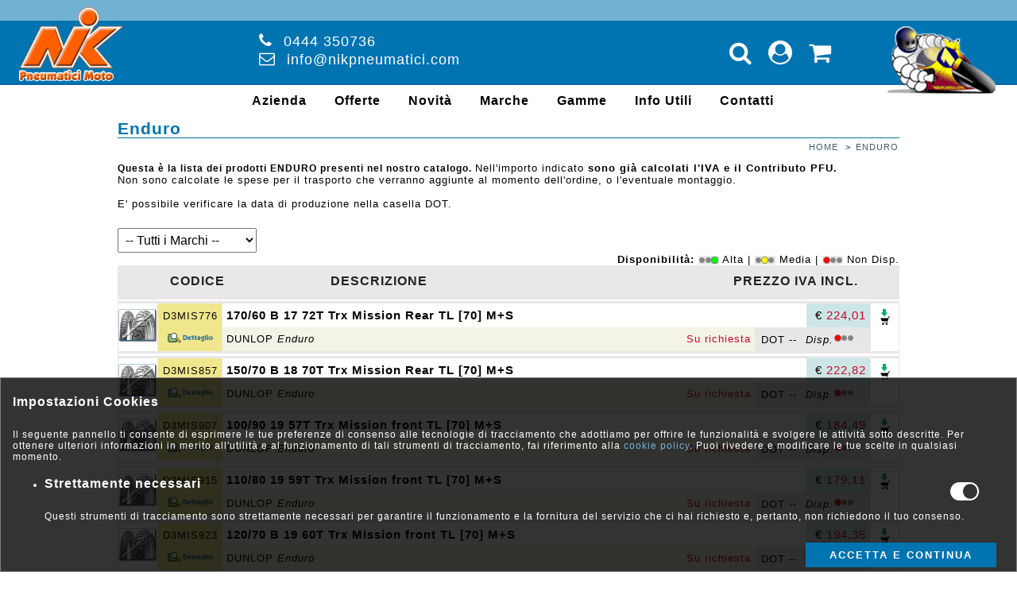

--- FILE ---
content_type: text/html; charset=utf-8
request_url: https://nikpneumatici.com/gamma/30/enduro?Page=6
body_size: 66203
content:
<!doctype html>
<html class="no-js" lang="it">
<head>
    <meta charset="utf-8">
    <meta http-equiv="x-ua-compatible" content="ie=edge">
    <title>ENDURO | NIK PNEUMATICI MOTO</title>
    <meta name="description" content="Questa è la lista dei prodotti ENDURO presenti nel nostro catalogo. Nell'importo indicato sono già calcolati l'IVA e il Contributo PFU.Non sono calcol...">
    <meta name="viewport" content="width=device-width, initial-scale=1">
	<meta http-equiv="content-language" content="it">
	<!-- Google canonical/hreflang -->
	<link rel="canonical" href="https://nikpneumatici.com/gamma/30/enduro?Page=6" />
	<link rel="alternate" hreflang="x-default" href="https://nikpneumatici.com/gamma/30/enduro?Page=6" />
    <!-- Favicon -->
    <link rel="shortcut icon" type="image/png" href="https://nikpneumatici.com//favicon.png">
    <!-- Normalize CSS -->
    <link rel="stylesheet" href="https://nikpneumatici.com/catalog/css/normalize.css">
    <!-- Font-awesome CSS-->
    <link rel="stylesheet" href="https://nikpneumatici.com/catalog/css/font-awesome.min.css">
    <!-- Owl Caousel CSS -->
    <link rel="stylesheet" href="https://nikpneumatici.com/catalog/css/owl.carousel.min.css">
    <link rel="stylesheet" href="https://nikpneumatici.com/catalog/css/owl.theme.default.min.css">
    <!-- Main Menu CSS-->
    <link rel="stylesheet" href="https://nikpneumatici.com/catalog/css/meanmenu.min.css">
    <!-- Layout CSS -->
    <link rel="stylesheet" href="https://nikpneumatici.com/catalog/css/layout.css?ver=2.1.6">
    <!-- iCheckbox CSS -->
    <link rel="stylesheet" href="https://nikpneumatici.com/catalog/js/icheck/flat/blue.css">
    <!-- Custom CSS -->
    <link rel="stylesheet" href="https://nikpneumatici.com/catalog/css/style.css?ver=2.1.6">
	<script type="application/ld+json">
	{
		"@context":"http://schema.org",
		"@type":"WebSite",
		"name":"NIK Pneumatici moto - NIK di Nicoletti Giovanni B.",
		"alternateName" : "Shop Online NIK Pneumatici moto", 
		"url":"https://nikpneumatici.com/"
	}
	</script>

</head>

<body>
	
    <!-- Preloader Start Here -->
    <div id="preloader"></div>
    <!-- Preloader End Here -->
    <div class="wrapper-area">
        <!--[if lt IE 8]>
            <p class="browserupgrade">You are using an <strong>outdated</strong> browser. Please <a href="http://browsehappy.com/">upgrade your browser</a> to improve your experience.</p>
        <![endif]-->
         <!-- Header Area Start Here -->
		<h1 style="display:none">$Title0$</h1>
		        <header>
			<div class="header-area" id="sticker">
				<div class="header-top">
					<div class="header-top-inner-top">
						<div class="container">
							<div class="row">
								<div class="one_fourth">
									<div class="logo-area">
										<a href="https://nikpneumatici.com/"><img src="https://nikpneumatici.com/catalog/lang0/../../images/LogoNik.png" alt="NIK Pneumatici moto"></a>
									</div>
								</div>
								<div class="one_third">
									<div class="header-contact">
										<i class="fa fa-phone" aria-hidden="true"></i>&nbsp;&nbsp;<a href="TEL:0444 350736" style="border:0">0444 350736</a>
										<br />
										<i class="fa fa-envelope-o" aria-hidden="true"></i>&nbsp;&nbsp;<a href="mailto:info@nikpneumatici.com" style="border:0">info@nikpneumatici.com</a>
									</div>
								</div>
								<div class="one_fourth">
									<div class="header-link">
										<a href="https://nikpneumatici.com/search" title="Cerca"><i class="fa fa-search" aria-hidden="true"></i></a>
										<a href="https://nikpneumatici.com/checkin" title="Accedi"><i class="fa fa-user-circle" aria-hidden="true"></i></a>
										<a href="https://nikpneumatici.com/cart"><i class="fa fa-shopping-cart" aria-hidden="true"></i><span class="n-cart"></span></a>
										<!-- a href="#nav-dropdown" class="navmenu"><i class='fa fa-bars fa-lg' aria-hidden='true'></i></a -->
									</div>
									
								</div>
								<div class="one_sixth last">
									<div class="header-img">
										<img src="https://nikpneumatici.com/images/moto2.png" />
									</div>
								</div>
							</div>
						</div>
					</div>
					<div class="header-top-inner-bottom">
						 <div class="main-menu-area">
							<nav>
								<ul>
											<li><a href="https://nikpneumatici.com/page/101/azienda">Azienda</a></li>
                                        <li><a href="https://nikpneumatici.com/offerte">Offerte</a></li>
                                        <li><a href="https://nikpneumatici.com/novita">Novità</a></li>
                                        <li><a href="https://nikpneumatici.com/#marche">Marche</a></li>
                                        <li><a href="https://nikpneumatici.com/#gamme">Gamme</a></li>
                                        <li><a href="https://nikpneumatici.com/news">Info Utili</a></li>
                                        <li><a href="https://nikpneumatici.com/page/106/contatti">Contatti</a></li>
                                        </ul>

							</nav>
							<div class="dropdown-marche"></div>
							<div class="dropdown-gamme"></div>
						</div>
					</div>
				</div>
				<div class="header-bottom"></div>
				<!-- Mobile Menu Area Start Here -->
				<div class="mobile-menu-area">
					<div class="container">
						<div class="mobile-menu">
							<nav id="dropdown">
								<ul>
										<li><a href="https://nikpneumatici.com/page/101/azienda">Azienda</a></li>
                                        <li><a href="https://nikpneumatici.com/search">Ricerca</a></li>
                                        <li><a href="https://nikpneumatici.com/offerte">Offerte</a></li>
                                        <li><a href="https://nikpneumatici.com/novita">Novità</a></li>
                                        <li><a href="https://nikpneumatici.com/#marche">Marche</a><div class='dropdown-marche-mobile'></div></li>
                                        <li><a href="https://nikpneumatici.com/#gamme">Gamme</a><div class='dropdown-gamme-mobile'></div></li>
                                        <li><a href="https://nikpneumatici.com/news">Info Utili</a></li>
                                        <li><a href="https://nikpneumatici.com/page/106/contatti">Contatti</a></li>
                                        <li><a href="https://nikpneumatici.com/privacy">Privacy & Cookies</a></li>
                                        <li style="height:1px"></li>
										<li><a href="https://nikpneumatici.com/checkin">Accedi</a></li>
										                                        <li><a href="https://nikpneumatici.com/checkin/dashboard">Pannello Utente</a></li>
										<li><a href="https://nikpneumatici.com/checkin/profile">Il Tuo Profilo</a></li>
										<li><a href="https://nikpneumatici.com/checkin/orders">I Tuoi Ordini</a></li>
										<li><a href="https://nikpneumatici.com/cart">Il Tuo Carrello</a></li>
										<li><a href="https://nikpneumatici.com/checkin/downloads">Download Listini</a></li>
										<li><a href="https://nikpneumatici.com/condition">Condizioni di Vendita</a></li>
										<li style="height:1px"></li>
										<li><a href="https://nikpneumatici.com/">HOME</a></li></ul>

							</nav>
						</div>
					</div>
				</div>
				<!-- Mobile Menu Area End Here -->
			</div>
        </header>
		<script> 
			var sLogo = "https://nikpneumatici.com/catalog/lang0/../../images/LogoNik.png";
			var sCanonical = "https://nikpneumatici.com/";
			var sCanonicalUrl = "https://nikpneumatici.com/";
			var sSeoUrl = "gamma/30/enduro";
			var sAltLink0 = "https://nikpneumatici.com/gamma/30/enduro?Page=6";
			var sAltLink1 = "https://nikpneumatici.com/gamma/30/enduro?Page=6";
			var sLogged = "no";
		</script>

        <!-- Header Area End Here -->
        <!-- Inner Page Area Start Here -->
		<div class="page-body">
			<div class="container">
								<h2>Enduro<span>&nbsp;</span></h2>
				<div class="breadcrumb">
					<ul itemscope="" itemtype="http://schema.org/BreadcrumbList">
						<li itemprop="itemListElement" itemscope="" itemtype="http://schema.org/ListItem">
							<a itemtype="http://schema.org/Thing" itemprop="item" href="https://nikpneumatici.com/">Home</a> <span style="font-weight: 600">&gt;</span>
							<meta itemprop="position" content="1">
							<meta itemprop="name" content="NIK Pneumatici moto">
						</li>
						<li itemprop="itemListElement" itemscope="" itemtype="http://schema.org/ListItem">
							<a itemtype="http://schema.org/Thing" itemprop="item" href="https://nikpneumatici.com/gamma/30/enduro">Enduro</a>
							<meta itemprop="position" content="2">
							<meta itemprop="name" content="Enduro">
						</li>
					</ul>
				</div>
				<p><span style='font-size:12px;'><strong>Questa è la lista dei prodotti ENDURO presenti nel nostro catalogo. </strong></span>Nell'importo indicato <strong>sono già calcolati l'IVA e il Contributo PFU.</strong><br />Non sono calcolate le spese per il trasporto che verranno aggiunte al momento dell'ordine, o l'eventuale montaggio.<br /><br />E' possibile verificare la data di produzione nella casella DOT.</p>
				<div class="products-list">
				   <div class="row">
						<div class="categoies-area">
							<form name="frmsectors" method="get"">
							<select size="1" class="sel-gamma" name="id_sector" data-value="2" onchange="javascript: window.location=(this.value==''?'https://nikpneumatici.com/gamma/30/enduro':'https://nikpneumatici.com/gamma/30/enduro/'+this.value+'/'+this.options[this.selectedIndex].text.toLowerCase().replace(/(?![a-zA-Z0-9])./gi,'-').replace(/--/g,'-').replace(/--/g,'-').replace(/--/g,'-').replace(/-$/g,''));">
								<option value="">-- Tutti i Marchi --</option><option value="2" selected param1="001" lang="it">DUNLOP</option><option value="6" param1="002" lang="it">MITAS</option><option value="3" param1="003" lang="it">METZELER</option><option value="4" param1="004" lang="it">PIRELLI</option><option value="1" param1="005" lang="it">MICHELIN</option><option value="5" param1="006" lang="it">BRIDGESTONE</option><option value="8" param1="007" lang="it">CONTINENTAL</option><option value="7" param1="008" lang="it">AVON</option><option value="11" param1="009" lang="it">HEIDENAU</option><option value="16" param1="010" lang="it">CHENG SHIN TIRE</option><option value="35" param1="020" lang="it">CST </option><option value="37" param1="022" lang="it">BATES</option><option value="40" param1="025" lang="it">EUROGRIP</option> 
							</select>
							</form>
						</div>
						<div class="tbldispo alignright">
							<span class="testosmall"><b>Disponibilità: </b></span>
							<span class="testosmall"><img src="https://nikpneumatici.com/catalog/Images/D2.gif" width="26" align="absmiddle"> Alta | </span>
							<span class="testosmall"><img src="https://nikpneumatici.com/catalog/Images/D1.gif" width="26" align="absmiddle"> Media | </span>
							<span class="testosmall"><img src="https://nikpneumatici.com/catalog/Images/D0.gif" width="26"align="absmiddle"> Non Disp.</span>
						</div>
					    <table>
							<thead>
								<tr>
									<td class="heading"></td>
									<td class="heading">Codice</td>
									<td class="heading">Descrizione</td>
									<td class="heading-right">Prezzo IVA incl.</td>
									<td class="heading-right">&nbsp;</td>
								</tr>
							</thead>
							<tbody><tr>
									<td width="50"><a href="https://nikpneumatici.com/product/d3mis776/170-60-b-17-72t-trx-mission-rear-tl-70-m-s" class="testosmall" title="Mostra dettaglio"><img class="product" src="https://nikpneumatici.com/catalog/images/products/big/Mission.gif"></a></td>
									<td colspan="3" class="details">
										<table>
											<tr>
												<td class="aligncenter"width="80" bgcolor="#f0e68c"><a href="https://nikpneumatici.com/product/d3mis776/170-60-b-17-72t-trx-mission-rear-tl-70-m-s" class="testosmall" title="Mostra dettaglio">D3MIS776</a></td>
												<td>
													<table class="details">
														<tr>
															<td bgcolor="#fff"><b>170/60 B 17 72T  Trx Mission Rear TL [70] M+S</b></td>
															<td bgcolor="#cce6e6" width="80" class="alignright">€ <span class="testorosso">224,01</span></td>
														</tr>
													</table>
												</td>
											</tr>
											<tr>
												<td class="aligncenter"width="80" bgcolor="#f0e68c"><a href="https://nikpneumatici.com/product/d3mis776/170-60-b-17-72t-trx-mission-rear-tl-70-m-s" class="testosmall" title="Mostra dettaglio"><img src="https://nikpneumatici.com/catalog/images/scheda.gif" alt="Mostra dettaglio"></a></td>
												<td>
													<table class="details">
														<tr bgcolor="#F3F3E6">
															<td>
																<div class="row">
																	<div class="one_half testosmall">DUNLOP <i>Enduro</i></div>
																	<div class="two_half last testoright testosmall testorosso">  Su richiesta </div>
																</div>
															</td>
															<td class="dot" bgcolor="#e7e7e7">
																<div class="inline aligncenter testosmall">DOT --</div>
																<div class="inline aligncenter testosmall"><i>Disp.</i><img src="https://nikpneumatici.com/Catalog/Images/D0.gif" border="0" height="11" width="26" align="texttop"></div>
															</td>
														</tr>
													</table>
												</td>
											</tr>
										</table>
									</td>
									<td class="aligncenter aligntop" width="10"><a href="#addcart" title="Aggiungi al carrello" class="addcart" data-id="D3MIS776" data-qta="1" data-status="11320" data-level="0"><img src="https://nikpneumatici.com/catalog/images/Buy.gif" alt="Aggiungi al carrello"></a></td>
								</tr>
							<tr>
									<td width="50"><a href="https://nikpneumatici.com/product/d3mis857/150-70-b-18-70t-trx-mission-rear-tl-70-m-s" class="testosmall" title="Mostra dettaglio"><img class="product" src="https://nikpneumatici.com/catalog/images/products/big/Mission.gif"></a></td>
									<td colspan="3" class="details">
										<table>
											<tr>
												<td class="aligncenter"width="80" bgcolor="#f0e68c"><a href="https://nikpneumatici.com/product/d3mis857/150-70-b-18-70t-trx-mission-rear-tl-70-m-s" class="testosmall" title="Mostra dettaglio">D3MIS857</a></td>
												<td>
													<table class="details">
														<tr>
															<td bgcolor="#fff"><b>150/70 B 18 70T  Trx Mission Rear TL [70] M+S</b></td>
															<td bgcolor="#cce6e6" width="80" class="alignright">€ <span class="testorosso">222,82</span></td>
														</tr>
													</table>
												</td>
											</tr>
											<tr>
												<td class="aligncenter"width="80" bgcolor="#f0e68c"><a href="https://nikpneumatici.com/product/d3mis857/150-70-b-18-70t-trx-mission-rear-tl-70-m-s" class="testosmall" title="Mostra dettaglio"><img src="https://nikpneumatici.com/catalog/images/scheda.gif" alt="Mostra dettaglio"></a></td>
												<td>
													<table class="details">
														<tr bgcolor="#F3F3E6">
															<td>
																<div class="row">
																	<div class="one_half testosmall">DUNLOP <i>Enduro</i></div>
																	<div class="two_half last testoright testosmall testorosso">  Su richiesta </div>
																</div>
															</td>
															<td class="dot" bgcolor="#e7e7e7">
																<div class="inline aligncenter testosmall">DOT --</div>
																<div class="inline aligncenter testosmall"><i>Disp.</i><img src="https://nikpneumatici.com/Catalog/Images/D0.gif" border="0" height="11" width="26" align="texttop"></div>
															</td>
														</tr>
													</table>
												</td>
											</tr>
										</table>
									</td>
									<td class="aligncenter aligntop" width="10"><a href="#addcart" title="Aggiungi al carrello" class="addcart" data-id="D3MIS857" data-qta="1" data-status="11320" data-level="0"><img src="https://nikpneumatici.com/catalog/images/Buy.gif" alt="Aggiungi al carrello"></a></td>
								</tr>
							<tr>
									<td width="50"><a href="https://nikpneumatici.com/product/d3mis907/100-90-19-57t-trx-mission-front-tl-70-m-s" class="testosmall" title="Mostra dettaglio"><img class="product" src="https://nikpneumatici.com/catalog/images/products/big/Mission.gif"></a></td>
									<td colspan="3" class="details">
										<table>
											<tr>
												<td class="aligncenter"width="80" bgcolor="#f0e68c"><a href="https://nikpneumatici.com/product/d3mis907/100-90-19-57t-trx-mission-front-tl-70-m-s" class="testosmall" title="Mostra dettaglio">D3MIS907</a></td>
												<td>
													<table class="details">
														<tr>
															<td bgcolor="#fff"><b>100/90 19 57T     Trx Mission front  TL [70] M+S</b></td>
															<td bgcolor="#cce6e6" width="80" class="alignright">€ <span class="testorosso">184,49</span></td>
														</tr>
													</table>
												</td>
											</tr>
											<tr>
												<td class="aligncenter"width="80" bgcolor="#f0e68c"><a href="https://nikpneumatici.com/product/d3mis907/100-90-19-57t-trx-mission-front-tl-70-m-s" class="testosmall" title="Mostra dettaglio"><img src="https://nikpneumatici.com/catalog/images/scheda.gif" alt="Mostra dettaglio"></a></td>
												<td>
													<table class="details">
														<tr bgcolor="#F3F3E6">
															<td>
																<div class="row">
																	<div class="one_half testosmall">DUNLOP <i>Enduro</i></div>
																	<div class="two_half last testoright testosmall testorosso">  Su richiesta </div>
																</div>
															</td>
															<td class="dot" bgcolor="#e7e7e7">
																<div class="inline aligncenter testosmall">DOT --</div>
																<div class="inline aligncenter testosmall"><i>Disp.</i><img src="https://nikpneumatici.com/Catalog/Images/D0.gif" border="0" height="11" width="26" align="texttop"></div>
															</td>
														</tr>
													</table>
												</td>
											</tr>
										</table>
									</td>
									<td class="aligncenter aligntop" width="10"><a href="#addcart" title="Aggiungi al carrello" class="addcart" data-id="D3MIS907" data-qta="1" data-status="11320" data-level="0"><img src="https://nikpneumatici.com/catalog/images/Buy.gif" alt="Aggiungi al carrello"></a></td>
								</tr>
							<tr>
									<td width="50"><a href="https://nikpneumatici.com/product/d3mis915/110-80-19-59t-trx-mission-front-tl-70-m-s" class="testosmall" title="Mostra dettaglio"><img class="product" src="https://nikpneumatici.com/catalog/images/products/big/Mission.gif"></a></td>
									<td colspan="3" class="details">
										<table>
											<tr>
												<td class="aligncenter"width="80" bgcolor="#f0e68c"><a href="https://nikpneumatici.com/product/d3mis915/110-80-19-59t-trx-mission-front-tl-70-m-s" class="testosmall" title="Mostra dettaglio">D3MIS915</a></td>
												<td>
													<table class="details">
														<tr>
															<td bgcolor="#fff"><b>110/80 19 59T     Trx Mission front  TL [70] M+S</b></td>
															<td bgcolor="#cce6e6" width="80" class="alignright">€ <span class="testorosso">179,11</span></td>
														</tr>
													</table>
												</td>
											</tr>
											<tr>
												<td class="aligncenter"width="80" bgcolor="#f0e68c"><a href="https://nikpneumatici.com/product/d3mis915/110-80-19-59t-trx-mission-front-tl-70-m-s" class="testosmall" title="Mostra dettaglio"><img src="https://nikpneumatici.com/catalog/images/scheda.gif" alt="Mostra dettaglio"></a></td>
												<td>
													<table class="details">
														<tr bgcolor="#F3F3E6">
															<td>
																<div class="row">
																	<div class="one_half testosmall">DUNLOP <i>Enduro</i></div>
																	<div class="two_half last testoright testosmall testorosso">  Su richiesta </div>
																</div>
															</td>
															<td class="dot" bgcolor="#e7e7e7">
																<div class="inline aligncenter testosmall">DOT --</div>
																<div class="inline aligncenter testosmall"><i>Disp.</i><img src="https://nikpneumatici.com/Catalog/Images/D0.gif" border="0" height="11" width="26" align="texttop"></div>
															</td>
														</tr>
													</table>
												</td>
											</tr>
										</table>
									</td>
									<td class="aligncenter aligntop" width="10"><a href="#addcart" title="Aggiungi al carrello" class="addcart" data-id="D3MIS915" data-qta="1" data-status="11320" data-level="0"><img src="https://nikpneumatici.com/catalog/images/Buy.gif" alt="Aggiungi al carrello"></a></td>
								</tr>
							<tr>
									<td width="50"><a href="https://nikpneumatici.com/product/d3mis923/120-70-b-19-60t-trx-mission-front-tl-70-m-s" class="testosmall" title="Mostra dettaglio"><img class="product" src="https://nikpneumatici.com/catalog/images/products/big/Mission.gif"></a></td>
									<td colspan="3" class="details">
										<table>
											<tr>
												<td class="aligncenter"width="80" bgcolor="#f0e68c"><a href="https://nikpneumatici.com/product/d3mis923/120-70-b-19-60t-trx-mission-front-tl-70-m-s" class="testosmall" title="Mostra dettaglio">D3MIS923</a></td>
												<td>
													<table class="details">
														<tr>
															<td bgcolor="#fff"><b>120/70 B 19 60T  Trx Mission front  TL [70] M+S</b></td>
															<td bgcolor="#cce6e6" width="80" class="alignright">€ <span class="testorosso">194,35</span></td>
														</tr>
													</table>
												</td>
											</tr>
											<tr>
												<td class="aligncenter"width="80" bgcolor="#f0e68c"><a href="https://nikpneumatici.com/product/d3mis923/120-70-b-19-60t-trx-mission-front-tl-70-m-s" class="testosmall" title="Mostra dettaglio"><img src="https://nikpneumatici.com/catalog/images/scheda.gif" alt="Mostra dettaglio"></a></td>
												<td>
													<table class="details">
														<tr bgcolor="#F3F3E6">
															<td>
																<div class="row">
																	<div class="one_half testosmall">DUNLOP <i>Enduro</i></div>
																	<div class="two_half last testoright testosmall testorosso">  Su richiesta </div>
																</div>
															</td>
															<td class="dot" bgcolor="#e7e7e7">
																<div class="inline aligncenter testosmall">DOT --</div>
																<div class="inline aligncenter testosmall"><i>Disp.</i><img src="https://nikpneumatici.com/Catalog/Images/D0.gif" border="0" height="11" width="26" align="texttop"></div>
															</td>
														</tr>
													</table>
												</td>
											</tr>
										</table>
									</td>
									<td class="aligncenter aligntop" width="10"><a href="#addcart" title="Aggiungi al carrello" class="addcart" data-id="D3MIS923" data-qta="1" data-status="11320" data-level="0"><img src="https://nikpneumatici.com/catalog/images/Buy.gif" alt="Aggiungi al carrello"></a></td>
								</tr>
							<tr>
									<td width="50"><a href="https://nikpneumatici.com/product/d3mis9804/90-90-21-54t-trx-mission-front-tl-70-m-s" class="testosmall" title="Mostra dettaglio"><img class="product" src="https://nikpneumatici.com/catalog/images/products/big/Mission.gif"></a></td>
									<td colspan="3" class="details">
										<table>
											<tr>
												<td class="aligncenter"width="80" bgcolor="#f0e68c"><a href="https://nikpneumatici.com/product/d3mis9804/90-90-21-54t-trx-mission-front-tl-70-m-s" class="testosmall" title="Mostra dettaglio">D3MIS9804</a></td>
												<td>
													<table class="details">
														<tr>
															<td bgcolor="#fff"><b>90/90 21 54T       Trx Mission front  TL [70] M+S</b></td>
															<td bgcolor="#cce6e6" width="80" class="alignright">€ <span class="testorosso">158,70</span></td>
														</tr>
													</table>
												</td>
											</tr>
											<tr>
												<td class="aligncenter"width="80" bgcolor="#f0e68c"><a href="https://nikpneumatici.com/product/d3mis9804/90-90-21-54t-trx-mission-front-tl-70-m-s" class="testosmall" title="Mostra dettaglio"><img src="https://nikpneumatici.com/catalog/images/scheda.gif" alt="Mostra dettaglio"></a></td>
												<td>
													<table class="details">
														<tr bgcolor="#F3F3E6">
															<td>
																<div class="row">
																	<div class="one_half testosmall">DUNLOP <i>Enduro</i></div>
																	<div class="two_half last testoright testosmall testorosso">  Su richiesta </div>
																</div>
															</td>
															<td class="dot" bgcolor="#e7e7e7">
																<div class="inline aligncenter testosmall">DOT --</div>
																<div class="inline aligncenter testosmall"><i>Disp.</i><img src="https://nikpneumatici.com/Catalog/Images/D0.gif" border="0" height="11" width="26" align="texttop"></div>
															</td>
														</tr>
													</table>
												</td>
											</tr>
										</table>
									</td>
									<td class="aligncenter aligntop" width="10"><a href="#addcart" title="Aggiungi al carrello" class="addcart" data-id="D3MIS9804" data-qta="1" data-status="11320" data-level="0"><img src="https://nikpneumatici.com/catalog/images/Buy.gif" alt="Aggiungi al carrello"></a></td>
								</tr>
							<tr>
									<td width="50"><a href="https://nikpneumatici.com/product/d3mix564/160-60-15-r-67h-trx-mixtour-rad-re-tl-tt-90" class="testosmall" title="Mostra dettaglio"><img class="product" src="https://nikpneumatici.com/catalog/images/products/big/MixTour.gif"></a></td>
									<td colspan="3" class="details">
										<table>
											<tr>
												<td class="aligncenter"width="80" bgcolor="#f0e68c"><a href="https://nikpneumatici.com/product/d3mix564/160-60-15-r-67h-trx-mixtour-rad-re-tl-tt-90" class="testosmall" title="Mostra dettaglio">D3MIX564</a></td>
												<td>
													<table class="details">
														<tr>
															<td bgcolor="#fff"><b>160/60 15 r 67H   Trx MixTour Rad.Re.TL/tt [90]</b></td>
															<td bgcolor="#cce6e6" width="80" class="alignright">€ <span class="testorosso">166,90</span></td>
														</tr>
													</table>
												</td>
											</tr>
											<tr>
												<td class="aligncenter"width="80" bgcolor="#f0e68c"><a href="https://nikpneumatici.com/product/d3mix564/160-60-15-r-67h-trx-mixtour-rad-re-tl-tt-90" class="testosmall" title="Mostra dettaglio"><img src="https://nikpneumatici.com/catalog/images/scheda.gif" alt="Mostra dettaglio"></a></td>
												<td>
													<table class="details">
														<tr bgcolor="#F3F3E6">
															<td>
																<div class="row">
																	<div class="one_half testosmall">DUNLOP <i>Enduro</i></div>
																	<div class="two_half last testoright testosmall testorosso">   </div>
																</div>
															</td>
															<td class="dot" bgcolor="#e7e7e7">
																<div class="inline aligncenter testosmall">DOT 25</div>
																<div class="inline aligncenter testosmall"><i>Disp.</i><img src="https://nikpneumatici.com/Catalog/Images/D1.gif" border="0" height="11" width="26" align="texttop"></div>
															</td>
														</tr>
													</table>
												</td>
											</tr>
										</table>
									</td>
									<td class="aligncenter aligntop" width="10"><a href="#addcart" title="Aggiungi al carrello" class="addcart" data-id="D3MIX564" data-qta="1" data-status="11320" data-level="1"><img src="https://nikpneumatici.com/catalog/images/Buy.gif" alt="Aggiungi al carrello"></a></td>
								</tr>
							<tr>
									<td width="50"><a href="https://nikpneumatici.com/product/d3mix723/120-70-17-r-58h-trx-mixtour-rad-fr-tl-tt-90" class="testosmall" title="Mostra dettaglio"><img class="product" src="https://nikpneumatici.com/catalog/images/products/big/MixTour.gif"></a></td>
									<td colspan="3" class="details">
										<table>
											<tr>
												<td class="aligncenter"width="80" bgcolor="#f0e68c"><a href="https://nikpneumatici.com/product/d3mix723/120-70-17-r-58h-trx-mixtour-rad-fr-tl-tt-90" class="testosmall" title="Mostra dettaglio">D3MIX723</a></td>
												<td>
													<table class="details">
														<tr>
															<td bgcolor="#fff"><b>120/70 17 r 58H   Trx MixTour Rad.  fr. TL/tt [90]</b></td>
															<td bgcolor="#cce6e6" width="80" class="alignright">€ <span class="testorosso">143,96</span></td>
														</tr>
													</table>
												</td>
											</tr>
											<tr>
												<td class="aligncenter"width="80" bgcolor="#f0e68c"><a href="https://nikpneumatici.com/product/d3mix723/120-70-17-r-58h-trx-mixtour-rad-fr-tl-tt-90" class="testosmall" title="Mostra dettaglio"><img src="https://nikpneumatici.com/catalog/images/scheda.gif" alt="Mostra dettaglio"></a></td>
												<td>
													<table class="details">
														<tr bgcolor="#F3F3E6">
															<td>
																<div class="row">
																	<div class="one_half testosmall">DUNLOP <i>Enduro</i></div>
																	<div class="two_half last testoright testosmall testorosso">   </div>
																</div>
															</td>
															<td class="dot" bgcolor="#e7e7e7">
																<div class="inline aligncenter testosmall">DOT 25</div>
																<div class="inline aligncenter testosmall"><i>Disp.</i><img src="https://nikpneumatici.com/Catalog/Images/D1.gif" border="0" height="11" width="26" align="texttop"></div>
															</td>
														</tr>
													</table>
												</td>
											</tr>
										</table>
									</td>
									<td class="aligncenter aligntop" width="10"><a href="#addcart" title="Aggiungi al carrello" class="addcart" data-id="D3MIX723" data-qta="1" data-status="11320" data-level="1"><img src="https://nikpneumatici.com/catalog/images/Buy.gif" alt="Aggiungi al carrello"></a></td>
								</tr>
							<tr>
									<td width="50"><a href="https://nikpneumatici.com/product/d3mix757/150-70-17-r-69v-trx-mixtour-rad-re-tl-tt-90" class="testosmall" title="Mostra dettaglio"><img class="product" src="https://nikpneumatici.com/catalog/images/products/big/MixTour.gif"></a></td>
									<td colspan="3" class="details">
										<table>
											<tr>
												<td class="aligncenter"width="80" bgcolor="#f0e68c"><a href="https://nikpneumatici.com/product/d3mix757/150-70-17-r-69v-trx-mixtour-rad-re-tl-tt-90" class="testosmall" title="Mostra dettaglio">D3MIX757</a></td>
												<td>
													<table class="details">
														<tr>
															<td bgcolor="#fff"><b>150/70 17 r 69V   Trx MixTour Rad.Re.TL/tt [90]</b></td>
															<td bgcolor="#cce6e6" width="80" class="alignright">€ <span class="testorosso">154,70</span></td>
														</tr>
													</table>
												</td>
											</tr>
											<tr>
												<td class="aligncenter"width="80" bgcolor="#f0e68c"><a href="https://nikpneumatici.com/product/d3mix757/150-70-17-r-69v-trx-mixtour-rad-re-tl-tt-90" class="testosmall" title="Mostra dettaglio"><img src="https://nikpneumatici.com/catalog/images/scheda.gif" alt="Mostra dettaglio"></a></td>
												<td>
													<table class="details">
														<tr bgcolor="#F3F3E6">
															<td>
																<div class="row">
																	<div class="one_half testosmall">DUNLOP <i>Enduro</i></div>
																	<div class="two_half last testoright testosmall testorosso">   </div>
																</div>
															</td>
															<td class="dot" bgcolor="#e7e7e7">
																<div class="inline aligncenter testosmall">DOT --</div>
																<div class="inline aligncenter testosmall"><i>Disp.</i><img src="https://nikpneumatici.com/Catalog/Images/D0.gif" border="0" height="11" width="26" align="texttop"></div>
															</td>
														</tr>
													</table>
												</td>
											</tr>
										</table>
									</td>
									<td class="aligncenter aligntop" width="10"><a href="#addcart" title="Aggiungi al carrello" class="addcart" data-id="D3MIX757" data-qta="1" data-status="11320" data-level="0"><img src="https://nikpneumatici.com/catalog/images/Buy.gif" alt="Aggiungi al carrello"></a></td>
								</tr>
							<tr>
									<td width="50"><a href="https://nikpneumatici.com/product/d3mix762/160-60-17-r-69h-trx-mixtour-rad-re-tl-tt-90" class="testosmall" title="Mostra dettaglio"><img class="product" src="https://nikpneumatici.com/catalog/images/products/big/MixTour.gif"></a></td>
									<td colspan="3" class="details">
										<table>
											<tr>
												<td class="aligncenter"width="80" bgcolor="#f0e68c"><a href="https://nikpneumatici.com/product/d3mix762/160-60-17-r-69h-trx-mixtour-rad-re-tl-tt-90" class="testosmall" title="Mostra dettaglio">D3MIX762</a></td>
												<td>
													<table class="details">
														<tr>
															<td bgcolor="#fff"><b>160/60 17 r 69H   Trx MixTour Rad.Re.TL/tt [90]</b></td>
															<td bgcolor="#cce6e6" width="80" class="alignright">€ <span class="testorosso">169,84</span></td>
														</tr>
													</table>
												</td>
											</tr>
											<tr>
												<td class="aligncenter"width="80" bgcolor="#f0e68c"><a href="https://nikpneumatici.com/product/d3mix762/160-60-17-r-69h-trx-mixtour-rad-re-tl-tt-90" class="testosmall" title="Mostra dettaglio"><img src="https://nikpneumatici.com/catalog/images/scheda.gif" alt="Mostra dettaglio"></a></td>
												<td>
													<table class="details">
														<tr bgcolor="#F3F3E6">
															<td>
																<div class="row">
																	<div class="one_half testosmall">DUNLOP <i>Enduro</i></div>
																	<div class="two_half last testoright testosmall testorosso">   </div>
																</div>
															</td>
															<td class="dot" bgcolor="#e7e7e7">
																<div class="inline aligncenter testosmall">DOT 25</div>
																<div class="inline aligncenter testosmall"><i>Disp.</i><img src="https://nikpneumatici.com/Catalog/Images/D1.gif" border="0" height="11" width="26" align="texttop"></div>
															</td>
														</tr>
													</table>
												</td>
											</tr>
										</table>
									</td>
									<td class="aligncenter aligntop" width="10"><a href="#addcart" title="Aggiungi al carrello" class="addcart" data-id="D3MIX762" data-qta="1" data-status="11320" data-level="1"><img src="https://nikpneumatici.com/catalog/images/Buy.gif" alt="Aggiungi al carrello"></a></td>
								</tr>
							<tr>
									<td width="50"><a href="https://nikpneumatici.com/product/d3mix777/170-60-17-r-72v-trx-mixtour-rad-re-tl-tt-90" class="testosmall" title="Mostra dettaglio"><img class="product" src="https://nikpneumatici.com/catalog/images/products/big/MixTour.gif"></a></td>
									<td colspan="3" class="details">
										<table>
											<tr>
												<td class="aligncenter"width="80" bgcolor="#f0e68c"><a href="https://nikpneumatici.com/product/d3mix777/170-60-17-r-72v-trx-mixtour-rad-re-tl-tt-90" class="testosmall" title="Mostra dettaglio">D3MIX777</a></td>
												<td>
													<table class="details">
														<tr>
															<td bgcolor="#fff"><b>170/60 17 r 72V   Trx MixTour Rad.Re.TL/tt [90]</b></td>
															<td bgcolor="#cce6e6" width="80" class="alignright">€ <span class="testorosso">173,61</span></td>
														</tr>
													</table>
												</td>
											</tr>
											<tr>
												<td class="aligncenter"width="80" bgcolor="#f0e68c"><a href="https://nikpneumatici.com/product/d3mix777/170-60-17-r-72v-trx-mixtour-rad-re-tl-tt-90" class="testosmall" title="Mostra dettaglio"><img src="https://nikpneumatici.com/catalog/images/scheda.gif" alt="Mostra dettaglio"></a></td>
												<td>
													<table class="details">
														<tr bgcolor="#F3F3E6">
															<td>
																<div class="row">
																	<div class="one_half testosmall">DUNLOP <i>Enduro</i></div>
																	<div class="two_half last testoright testosmall testorosso">   </div>
																</div>
															</td>
															<td class="dot" bgcolor="#e7e7e7">
																<div class="inline aligncenter testosmall">DOT 22</div>
																<div class="inline aligncenter testosmall"><i>Disp.</i><img src="https://nikpneumatici.com/Catalog/Images/D1.gif" border="0" height="11" width="26" align="texttop"></div>
															</td>
														</tr>
													</table>
												</td>
											</tr>
										</table>
									</td>
									<td class="aligncenter aligntop" width="10"><a href="#addcart" title="Aggiungi al carrello" class="addcart" data-id="D3MIX777" data-qta="1" data-status="11320" data-level="1"><img src="https://nikpneumatici.com/catalog/images/Buy.gif" alt="Aggiungi al carrello"></a></td>
								</tr>
							<tr>
									<td width="50"><a href="https://nikpneumatici.com/product/d3mix857/150-70-18-r-70v-trx-mixtour-rad-re-tt-90" class="testosmall" title="Mostra dettaglio"><img class="product" src="https://nikpneumatici.com/catalog/images/products/big/MixTour.gif"></a></td>
									<td colspan="3" class="details">
										<table>
											<tr>
												<td class="aligncenter"width="80" bgcolor="#f0e68c"><a href="https://nikpneumatici.com/product/d3mix857/150-70-18-r-70v-trx-mixtour-rad-re-tt-90" class="testosmall" title="Mostra dettaglio">D3MIX857</a></td>
												<td>
													<table class="details">
														<tr>
															<td bgcolor="#fff"><b>150/70 18 r 70V   Trx MixTour Rad.Re.tt [90]</b></td>
															<td bgcolor="#cce6e6" width="80" class="alignright">€ <span class="testorosso">173,00</span></td>
														</tr>
													</table>
												</td>
											</tr>
											<tr>
												<td class="aligncenter"width="80" bgcolor="#f0e68c"><a href="https://nikpneumatici.com/product/d3mix857/150-70-18-r-70v-trx-mixtour-rad-re-tt-90" class="testosmall" title="Mostra dettaglio"><img src="https://nikpneumatici.com/catalog/images/scheda.gif" alt="Mostra dettaglio"></a></td>
												<td>
													<table class="details">
														<tr bgcolor="#F3F3E6">
															<td>
																<div class="row">
																	<div class="one_half testosmall">DUNLOP <i>Enduro</i></div>
																	<div class="two_half last testoright testosmall testorosso">   </div>
																</div>
															</td>
															<td class="dot" bgcolor="#e7e7e7">
																<div class="inline aligncenter testosmall">DOT 25</div>
																<div class="inline aligncenter testosmall"><i>Disp.</i><img src="https://nikpneumatici.com/Catalog/Images/D1.gif" border="0" height="11" width="26" align="texttop"></div>
															</td>
														</tr>
													</table>
												</td>
											</tr>
										</table>
									</td>
									<td class="aligncenter aligntop" width="10"><a href="#addcart" title="Aggiungi al carrello" class="addcart" data-id="D3MIX857" data-qta="1" data-status="11320" data-level="1"><img src="https://nikpneumatici.com/catalog/images/Buy.gif" alt="Aggiungi al carrello"></a></td>
								</tr>
							<tr>
									<td width="50"><a href="https://nikpneumatici.com/product/d3mix915/110-80-19-r-59v-trx-mixtour-rad-fr-tl-tt-90" class="testosmall" title="Mostra dettaglio"><img class="product" src="https://nikpneumatici.com/catalog/images/products/big/MixTour.gif"></a></td>
									<td colspan="3" class="details">
										<table>
											<tr>
												<td class="aligncenter"width="80" bgcolor="#f0e68c"><a href="https://nikpneumatici.com/product/d3mix915/110-80-19-r-59v-trx-mixtour-rad-fr-tl-tt-90" class="testosmall" title="Mostra dettaglio">D3MIX915</a></td>
												<td>
													<table class="details">
														<tr>
															<td bgcolor="#fff"><b>110/80 19 r 59V   Trx MixTour Rad.  fr. TL/tt [90]</b></td>
															<td bgcolor="#cce6e6" width="80" class="alignright">€ <span class="testorosso">145,55</span></td>
														</tr>
													</table>
												</td>
											</tr>
											<tr>
												<td class="aligncenter"width="80" bgcolor="#f0e68c"><a href="https://nikpneumatici.com/product/d3mix915/110-80-19-r-59v-trx-mixtour-rad-fr-tl-tt-90" class="testosmall" title="Mostra dettaglio"><img src="https://nikpneumatici.com/catalog/images/scheda.gif" alt="Mostra dettaglio"></a></td>
												<td>
													<table class="details">
														<tr bgcolor="#F3F3E6">
															<td>
																<div class="row">
																	<div class="one_half testosmall">DUNLOP <i>Enduro</i></div>
																	<div class="two_half last testoright testosmall testorosso">   </div>
																</div>
															</td>
															<td class="dot" bgcolor="#e7e7e7">
																<div class="inline aligncenter testosmall">DOT 25</div>
																<div class="inline aligncenter testosmall"><i>Disp.</i><img src="https://nikpneumatici.com/Catalog/Images/D1.gif" border="0" height="11" width="26" align="texttop"></div>
															</td>
														</tr>
													</table>
												</td>
											</tr>
										</table>
									</td>
									<td class="aligncenter aligntop" width="10"><a href="#addcart" title="Aggiungi al carrello" class="addcart" data-id="D3MIX915" data-qta="1" data-status="11320" data-level="1"><img src="https://nikpneumatici.com/catalog/images/Buy.gif" alt="Aggiungi al carrello"></a></td>
								</tr>
							<tr>
									<td width="50"><a href="https://nikpneumatici.com/product/d3mix924/120-70-19-r-60v-trx-mixtour-rad-fr-tl-tt-90" class="testosmall" title="Mostra dettaglio"><img class="product" src="https://nikpneumatici.com/catalog/images/products/big/MixTour.gif"></a></td>
									<td colspan="3" class="details">
										<table>
											<tr>
												<td class="aligncenter"width="80" bgcolor="#f0e68c"><a href="https://nikpneumatici.com/product/d3mix924/120-70-19-r-60v-trx-mixtour-rad-fr-tl-tt-90" class="testosmall" title="Mostra dettaglio">D3MIX924</a></td>
												<td>
													<table class="details">
														<tr>
															<td bgcolor="#fff"><b>120/70 19 r 60V   Trx MixTour Rad.  fr. TL/tt [90]</b></td>
															<td bgcolor="#cce6e6" width="80" class="alignright">€ <span class="testorosso">145,55</span></td>
														</tr>
													</table>
												</td>
											</tr>
											<tr>
												<td class="aligncenter"width="80" bgcolor="#f0e68c"><a href="https://nikpneumatici.com/product/d3mix924/120-70-19-r-60v-trx-mixtour-rad-fr-tl-tt-90" class="testosmall" title="Mostra dettaglio"><img src="https://nikpneumatici.com/catalog/images/scheda.gif" alt="Mostra dettaglio"></a></td>
												<td>
													<table class="details">
														<tr bgcolor="#F3F3E6">
															<td>
																<div class="row">
																	<div class="one_half testosmall">DUNLOP <i>Enduro</i></div>
																	<div class="two_half last testoright testosmall testorosso">   </div>
																</div>
															</td>
															<td class="dot" bgcolor="#e7e7e7">
																<div class="inline aligncenter testosmall">DOT 21</div>
																<div class="inline aligncenter testosmall"><i>Disp.</i><img src="https://nikpneumatici.com/Catalog/Images/D1.gif" border="0" height="11" width="26" align="texttop"></div>
															</td>
														</tr>
													</table>
												</td>
											</tr>
										</table>
									</td>
									<td class="aligncenter aligntop" width="10"><a href="#addcart" title="Aggiungi al carrello" class="addcart" data-id="D3MIX924" data-qta="1" data-status="11320" data-level="1"><img src="https://nikpneumatici.com/catalog/images/Buy.gif" alt="Aggiungi al carrello"></a></td>
								</tr>
							<tr>
									<td width="50"><a href="https://nikpneumatici.com/product/d3mix9908/90-90-21-54v-trx-mixtour-front-tt-90" class="testosmall" title="Mostra dettaglio"><img class="product" src="https://nikpneumatici.com/catalog/images/products/big/MixTour.gif"></a></td>
									<td colspan="3" class="details">
										<table>
											<tr>
												<td class="aligncenter"width="80" bgcolor="#f0e68c"><a href="https://nikpneumatici.com/product/d3mix9908/90-90-21-54v-trx-mixtour-front-tt-90" class="testosmall" title="Mostra dettaglio">D3MIX9908</a></td>
												<td>
													<table class="details">
														<tr>
															<td bgcolor="#fff"><b>90/90 21 54V       Trx MixTour front  tt [90]</b></td>
															<td bgcolor="#cce6e6" width="80" class="alignright">€ <span class="testorosso">142,13</span></td>
														</tr>
													</table>
												</td>
											</tr>
											<tr>
												<td class="aligncenter"width="80" bgcolor="#f0e68c"><a href="https://nikpneumatici.com/product/d3mix9908/90-90-21-54v-trx-mixtour-front-tt-90" class="testosmall" title="Mostra dettaglio"><img src="https://nikpneumatici.com/catalog/images/scheda.gif" alt="Mostra dettaglio"></a></td>
												<td>
													<table class="details">
														<tr bgcolor="#F3F3E6">
															<td>
																<div class="row">
																	<div class="one_half testosmall">DUNLOP <i>Enduro</i></div>
																	<div class="two_half last testoright testosmall testorosso">   </div>
																</div>
															</td>
															<td class="dot" bgcolor="#e7e7e7">
																<div class="inline aligncenter testosmall">DOT 25</div>
																<div class="inline aligncenter testosmall"><i>Disp.</i><img src="https://nikpneumatici.com/Catalog/Images/D1.gif" border="0" height="11" width="26" align="texttop"></div>
															</td>
														</tr>
													</table>
												</td>
											</tr>
										</table>
									</td>
									<td class="aligncenter aligntop" width="10"><a href="#addcart" title="Aggiungi al carrello" class="addcart" data-id="D3MIX9908" data-qta="1" data-status="11320" data-level="1"><img src="https://nikpneumatici.com/catalog/images/Buy.gif" alt="Aggiungi al carrello"></a></td>
								</tr>
							<tr>
									<td width="50"><a href="https://nikpneumatici.com/product/d3rai732/130-80-17-65s-trailmax-raid-rear-tl-50-m-s" class="testosmall" title="Mostra dettaglio"><img class="product" src="https://nikpneumatici.com/catalog/images/products/big/nondisponibile.gif"></a></td>
									<td colspan="3" class="details">
										<table>
											<tr>
												<td class="aligncenter"width="80" bgcolor="#f0e68c"><a href="https://nikpneumatici.com/product/d3rai732/130-80-17-65s-trailmax-raid-rear-tl-50-m-s" class="testosmall" title="Mostra dettaglio">D3RAI732</a></td>
												<td>
													<table class="details">
														<tr>
															<td bgcolor="#fff"><b>130/80 17 65S    Trailmax Raid Rear TL [50] M+S</b></td>
															<td bgcolor="#cce6e6" width="80" class="alignright">€ <span class="testorosso">173,35</span></td>
														</tr>
													</table>
												</td>
											</tr>
											<tr>
												<td class="aligncenter"width="80" bgcolor="#f0e68c"><a href="https://nikpneumatici.com/product/d3rai732/130-80-17-65s-trailmax-raid-rear-tl-50-m-s" class="testosmall" title="Mostra dettaglio"><img src="https://nikpneumatici.com/catalog/images/scheda.gif" alt="Mostra dettaglio"></a></td>
												<td>
													<table class="details">
														<tr bgcolor="#F3F3E6">
															<td>
																<div class="row">
																	<div class="one_half testosmall">DUNLOP <i>Enduro</i></div>
																	<div class="two_half last testoright testosmall testorosso">   </div>
																</div>
															</td>
															<td class="dot" bgcolor="#e7e7e7">
																<div class="inline aligncenter testosmall">DOT 23</div>
																<div class="inline aligncenter testosmall"><i>Disp.</i><img src="https://nikpneumatici.com/Catalog/Images/D1.gif" border="0" height="11" width="26" align="texttop"></div>
															</td>
														</tr>
													</table>
												</td>
											</tr>
										</table>
									</td>
									<td class="aligncenter aligntop" width="10"><a href="#addcart" title="Aggiungi al carrello" class="addcart" data-id="D3RAI732" data-qta="1" data-status="11320" data-level="1"><img src="https://nikpneumatici.com/catalog/images/Buy.gif" alt="Aggiungi al carrello"></a></td>
								</tr>
							<tr>
									<td width="50"><a href="https://nikpneumatici.com/product/d3rai745/140-80-17-69s-trailmax-raid-rear-tl-50-m-s" class="testosmall" title="Mostra dettaglio"><img class="product" src="https://nikpneumatici.com/catalog/images/products/big/nondisponibile.gif"></a></td>
									<td colspan="3" class="details">
										<table>
											<tr>
												<td class="aligncenter"width="80" bgcolor="#f0e68c"><a href="https://nikpneumatici.com/product/d3rai745/140-80-17-69s-trailmax-raid-rear-tl-50-m-s" class="testosmall" title="Mostra dettaglio">D3RAI745</a></td>
												<td>
													<table class="details">
														<tr>
															<td bgcolor="#fff"><b>140/80 17 69S    Trailmax Raid Rear TL [50] M+S </b></td>
															<td bgcolor="#cce6e6" width="80" class="alignright">€ <span class="testorosso">177,92</span></td>
														</tr>
													</table>
												</td>
											</tr>
											<tr>
												<td class="aligncenter"width="80" bgcolor="#f0e68c"><a href="https://nikpneumatici.com/product/d3rai745/140-80-17-69s-trailmax-raid-rear-tl-50-m-s" class="testosmall" title="Mostra dettaglio"><img src="https://nikpneumatici.com/catalog/images/scheda.gif" alt="Mostra dettaglio"></a></td>
												<td>
													<table class="details">
														<tr bgcolor="#F3F3E6">
															<td>
																<div class="row">
																	<div class="one_half testosmall">DUNLOP <i>Enduro</i></div>
																	<div class="two_half last testoright testosmall testorosso">   </div>
																</div>
															</td>
															<td class="dot" bgcolor="#e7e7e7">
																<div class="inline aligncenter testosmall">DOT 24</div>
																<div class="inline aligncenter testosmall"><i>Disp.</i><img src="https://nikpneumatici.com/Catalog/Images/D1.gif" border="0" height="11" width="26" align="texttop"></div>
															</td>
														</tr>
													</table>
												</td>
											</tr>
										</table>
									</td>
									<td class="aligncenter aligntop" width="10"><a href="#addcart" title="Aggiungi al carrello" class="addcart" data-id="D3RAI745" data-qta="1" data-status="11320" data-level="1"><img src="https://nikpneumatici.com/catalog/images/Buy.gif" alt="Aggiungi al carrello"></a></td>
								</tr>
							<tr>
									<td width="50"><a href="https://nikpneumatici.com/product/d3rai753/150-70-17-r-69t-trailmax-raid-rear-tl-50-m-s" class="testosmall" title="Mostra dettaglio"><img class="product" src="https://nikpneumatici.com/catalog/images/products/big/nondisponibile.gif"></a></td>
									<td colspan="3" class="details">
										<table>
											<tr>
												<td class="aligncenter"width="80" bgcolor="#f0e68c"><a href="https://nikpneumatici.com/product/d3rai753/150-70-17-r-69t-trailmax-raid-rear-tl-50-m-s" class="testosmall" title="Mostra dettaglio">D3RAI753</a></td>
												<td>
													<table class="details">
														<tr>
															<td bgcolor="#fff"><b>150/70 17 r 69T  Trailmax Raid Rear TL [50] M+S</b></td>
															<td bgcolor="#cce6e6" width="80" class="alignright">€ <span class="testorosso">183,89</span></td>
														</tr>
													</table>
												</td>
											</tr>
											<tr>
												<td class="aligncenter"width="80" bgcolor="#f0e68c"><a href="https://nikpneumatici.com/product/d3rai753/150-70-17-r-69t-trailmax-raid-rear-tl-50-m-s" class="testosmall" title="Mostra dettaglio"><img src="https://nikpneumatici.com/catalog/images/scheda.gif" alt="Mostra dettaglio"></a></td>
												<td>
													<table class="details">
														<tr bgcolor="#F3F3E6">
															<td>
																<div class="row">
																	<div class="one_half testosmall">DUNLOP <i>Enduro</i></div>
																	<div class="two_half last testoright testosmall testorosso">   </div>
																</div>
															</td>
															<td class="dot" bgcolor="#e7e7e7">
																<div class="inline aligncenter testosmall">DOT 25</div>
																<div class="inline aligncenter testosmall"><i>Disp.</i><img src="https://nikpneumatici.com/Catalog/Images/D1.gif" border="0" height="11" width="26" align="texttop"></div>
															</td>
														</tr>
													</table>
												</td>
											</tr>
										</table>
									</td>
									<td class="aligncenter aligntop" width="10"><a href="#addcart" title="Aggiungi al carrello" class="addcart" data-id="D3RAI753" data-qta="1" data-status="11320" data-level="1"><img src="https://nikpneumatici.com/catalog/images/Buy.gif" alt="Aggiungi al carrello"></a></td>
								</tr>
							<tr>
									<td width="50"><a href="https://nikpneumatici.com/product/d3rai773/170-60-17-r-72t-trailmax-raid-rear-tl-50-m-s" class="testosmall" title="Mostra dettaglio"><img class="product" src="https://nikpneumatici.com/catalog/images/products/big/nondisponibile.gif"></a></td>
									<td colspan="3" class="details">
										<table>
											<tr>
												<td class="aligncenter"width="80" bgcolor="#f0e68c"><a href="https://nikpneumatici.com/product/d3rai773/170-60-17-r-72t-trailmax-raid-rear-tl-50-m-s" class="testosmall" title="Mostra dettaglio">D3RAI773</a></td>
												<td>
													<table class="details">
														<tr>
															<td bgcolor="#fff"><b>170/60 17 r 72T  Trailmax Raid Rear TL [50] M+S</b></td>
															<td bgcolor="#cce6e6" width="80" class="alignright">€ <span class="testorosso">187,03</span></td>
														</tr>
													</table>
												</td>
											</tr>
											<tr>
												<td class="aligncenter"width="80" bgcolor="#f0e68c"><a href="https://nikpneumatici.com/product/d3rai773/170-60-17-r-72t-trailmax-raid-rear-tl-50-m-s" class="testosmall" title="Mostra dettaglio"><img src="https://nikpneumatici.com/catalog/images/scheda.gif" alt="Mostra dettaglio"></a></td>
												<td>
													<table class="details">
														<tr bgcolor="#F3F3E6">
															<td>
																<div class="row">
																	<div class="one_half testosmall">DUNLOP <i>Enduro</i></div>
																	<div class="two_half last testoright testosmall testorosso">   </div>
																</div>
															</td>
															<td class="dot" bgcolor="#e7e7e7">
																<div class="inline aligncenter testosmall">DOT 25</div>
																<div class="inline aligncenter testosmall"><i>Disp.</i><img src="https://nikpneumatici.com/Catalog/Images/D1.gif" border="0" height="11" width="26" align="texttop"></div>
															</td>
														</tr>
													</table>
												</td>
											</tr>
										</table>
									</td>
									<td class="aligncenter aligntop" width="10"><a href="#addcart" title="Aggiungi al carrello" class="addcart" data-id="D3RAI773" data-qta="1" data-status="11320" data-level="1"><img src="https://nikpneumatici.com/catalog/images/Buy.gif" alt="Aggiungi al carrello"></a></td>
								</tr>
							<tr>
									<td width="50"><a href="https://nikpneumatici.com/product/d3rai847/140-80-18-70s-trailmax-raid-rear-tl-50-m-s" class="testosmall" title="Mostra dettaglio"><img class="product" src="https://nikpneumatici.com/catalog/images/products/big/nondisponibile.gif"></a></td>
									<td colspan="3" class="details">
										<table>
											<tr>
												<td class="aligncenter"width="80" bgcolor="#f0e68c"><a href="https://nikpneumatici.com/product/d3rai847/140-80-18-70s-trailmax-raid-rear-tl-50-m-s" class="testosmall" title="Mostra dettaglio">D3RAI847</a></td>
												<td>
													<table class="details">
														<tr>
															<td bgcolor="#fff"><b>140/80 18 70S    Trailmax Raid Rear TL [50] M+S</b></td>
															<td bgcolor="#cce6e6" width="80" class="alignright">€ <span class="testorosso">164,46</span></td>
														</tr>
													</table>
												</td>
											</tr>
											<tr>
												<td class="aligncenter"width="80" bgcolor="#f0e68c"><a href="https://nikpneumatici.com/product/d3rai847/140-80-18-70s-trailmax-raid-rear-tl-50-m-s" class="testosmall" title="Mostra dettaglio"><img src="https://nikpneumatici.com/catalog/images/scheda.gif" alt="Mostra dettaglio"></a></td>
												<td>
													<table class="details">
														<tr bgcolor="#F3F3E6">
															<td>
																<div class="row">
																	<div class="one_half testosmall">DUNLOP <i>Enduro</i></div>
																	<div class="two_half last testoright testosmall testorosso">   </div>
																</div>
															</td>
															<td class="dot" bgcolor="#e7e7e7">
																<div class="inline aligncenter testosmall">DOT 24</div>
																<div class="inline aligncenter testosmall"><i>Disp.</i><img src="https://nikpneumatici.com/Catalog/Images/D1.gif" border="0" height="11" width="26" align="texttop"></div>
															</td>
														</tr>
													</table>
												</td>
											</tr>
										</table>
									</td>
									<td class="aligncenter aligntop" width="10"><a href="#addcart" title="Aggiungi al carrello" class="addcart" data-id="D3RAI847" data-qta="1" data-status="11320" data-level="1"><img src="https://nikpneumatici.com/catalog/images/Buy.gif" alt="Aggiungi al carrello"></a></td>
								</tr>
							</tbody>
						</table>
					</div>
					<div class="row">
						<div class="fullWidth">
							<ul class="mypagination">
								<li class="pageindex"><a class="prevpage" href="https://nikpneumatici.com/gamma/30/enduro?Page=5">&#10216;</a>&nbsp;<a class="pguppage" href="https://nikpneumatici.com/gamma/30/enduro?Page=3">&#10218;</a>&nbsp;<a href="https://nikpneumatici.com/gamma/30/enduro?Page=4">4</a>&nbsp;<a href="https://nikpneumatici.com/gamma/30/enduro?Page=5">5</a>&nbsp;<span class="nrpage">6</span>&nbsp;<a href="https://nikpneumatici.com/gamma/30/enduro?Page=7">7</a>&nbsp;<a href="https://nikpneumatici.com/gamma/30/enduro?Page=8">8</a>&nbsp;<a href="https://nikpneumatici.com/gamma/30/enduro?Page=9">9</a>&nbsp;<a href="https://nikpneumatici.com/gamma/30/enduro?Page=10">10</a>&nbsp;<a class="pgdnpage" href="https://nikpneumatici.com/gamma/30/enduro?Page=11">&#10219;</a>&nbsp;<a class="nextpage" href="https://nikpneumatici.com/gamma/30/enduro?Page=7">&#10217;</a>&nbsp;</li>
							</ul>
						</div>
					</div>
				</div>
			</div>
		</div>
        <!-- Inner Page Corporate Area End Here -->
        <!-- Footer Area Start Here -->
		<footer>
            <div class="footer-area noprint">
                <div class="container">
					<div class="footer-area-top">
                        <div class="row">
                            <div class="one_fourth last menuinfo">
                                <div class="footer-box">
									<ul>
										<li><a href="https://nikpneumatici.com/page/101/azienda">Azienda</a></li>
                                    	<li><a href="https://nikpneumatici.com/search">Ricerca</a></li>
										<li><a href="https://nikpneumatici.com/offerte">Offerte</a></li>
										<li><a href="https://nikpneumatici.com/novita">Novità</a></li>
										<li><a href="https://nikpneumatici.com/news">Info Utili</a></li>
										<li><a href="https://nikpneumatici.com/page/106/contatti">Contatti</a></li>
										<li><a href="https://nikpneumatici.com/privacy">Privacy & Cookies</a></li>
										


									</ul>
                                </div>
                            </div><div class="one_fourth last menuinfo">
                                <div class="footer-box">
									<ul>
										<li><a href="https://nikpneumatici.com/checkin">Accedi</a></li>
                                    	<li><a href="https://nikpneumatici.com/checkin/dashboard">Pannello Utente</a></li>
										<li><a href="https://nikpneumatici.com/checkin/profile">Il Tuo Profilo</a></li>
										<li><a href="https://nikpneumatici.com/checkin/orders">I Tuoi Ordini</a></li>
										<li><a href="https://nikpneumatici.com/cart">Il Tuo Carrello</a></li>
										<li><a href="https://nikpneumatici.com/checkin/downloads">Download Listini</a></li>
										<li><a href="https://nikpneumatici.com/condition">Condizioni di Vendita</a></li>
										


									</ul>
                                </div>
                            </div>
                            <div class="one_half last">
								<div class="footer-info">
									<h3>NIK di Nicoletti Giovanni B.</h3>
									<p>Via del Lavoro, 1
									<br />
									36050 <strong>BOLZANO VICENTINO </strong> (VI)
									<br /><small>P.IVA IT00372660241</small>
									<br /><small>RENAP N.Reg.Pn.PFU2501001067E</small><br />
									<i class="fa fa-phone" aria-hidden="true"></i>&nbsp;<a href="TEL:0444 350736" style="border:0"> 0444 350736</a> <i class="fa fa-whatsapp" aria-hidden="true"></i>&nbsp;<a href="https://wa.me/+390444350736" style="border:0"> Whatsapp</a>
									<br />
									<i class="fa fa-envelope-o" aria-hidden="true"></i>&nbsp;<a href="mailto:info@nikpneumatici.com" style="border:0"> info@nikpneumatici.com</a>
									<br  />
									</p>
									<i class="fa fa-gear" aria-hidden="true"></i>&nbsp;<a href='#' id='btnCookieOpen'>Modifica preferenze cookies</a>
								 </div>
                             </div>
                        </div>
                    </div>
				 <br />
                </div>
				<div class="footer-area-bottom">
					<div class="container">
						<p>Tutte le marche, i nomi, i trademark indicati in queste pagine sono di proprietà esclusiva delle rispettive società e sono usati puramente per scopi descrittivi e informativi.</p>
					</div>
				</div>
            </div>
        </footer>
		<div id="divCookie" class="row" style="visibility: visible; display: none;">
			<div class="container">
				<div class="modal-body cookie-choice">
					<h4>Impostazioni Cookies</h4>
					<p>Il seguente pannello ti consente di esprimere le tue preferenze di consenso alle tecnologie di tracciamento che adottiamo per offrire le funzionalità e svolgere le attività sotto descritte. Per ottenere ulteriori informazioni in merito all'utilità e al funzionamento di tali strumenti di tracciamento, fai riferimento alla <a href="https://nikpneumatici.com/privacy">cookie policy</a>. Puoi rivedere e modificare le tue scelte in qualsiasi momento.<br /></p>
					<ul>
						<li><h5>Strettamente necessari</h5>
							<a href="#cookie" class="btn-sel" data-value="1" data-status="disabled"><i class="fa fa-toggle-on" aria-hidden="true" style="color: #fff"></i></a> 
							<p>Questi strumenti di tracciamento sono strettamente necessari per garantire il funzionamento e la fornitura del servizio che ci hai richiesto e, pertanto, non richiedono il tuo consenso.</p>
						</li>
					</ul>
					<br />
					<div class="cookie-btn"><a href="#" id="btnCookieSave" class="btn-cookie">ACCETTA E CONTINUA</a></div>
				</div>
			</div>
		</div>
		<div id="Password" style="display: none;"></div>
		<div id="Messaggio" style="display: none;"></div>
		<!-- Modal Message Box Start Here-->
		<div class="overlaymsg" id="overlaymsg" style="display:none;"></div>
		<div id="msgbox">
			<div id="msgboxmsg"></div>
			<div class="msgbuttons"><div class="btnannulla" onClick="_msgBox(false)">Annulla</div><div class="btnmsgbox" onClick="_msgBox(true)">Conferma</div></div>
		</div>
		<!-- Modal Message Box End Here-->

        <!-- Footer Area End Here -->
    </div>
    <!-- jquery-->
    <script src="https://nikpneumatici.com/catalog/js/jquery-2.2.4.min.js" type="text/javascript"></script>
    <!-- Owl Cauosel JS -->
    <script src="https://nikpneumatici.com/catalog/js/owl.carousel.min.js" type="text/javascript"></script>
    <!-- Meanmenu Js -->
    <script src="https://nikpneumatici.com/catalog/js/jquery.meanmenu.min.js" type="text/javascript"></script>
    <!-- Srollup js -->
    <script src="https://nikpneumatici.com/catalog/js/jquery.scrollUp.min.js" type="text/javascript"></script>
    <!-- iCheckbox js -->
    <script src="https://nikpneumatici.com/catalog/js/icheck/icheck.min.js"></script>
	<!-- Cookies Js -->
	<script src="https://nikpneumatici.com/catalog/js/jquery.cookies.js" type="text/javascript"></script>
	<!-- Custom Js -->
    <script src="https://nikpneumatici.com/catalog/js/main-it.js?ver=2.1.6" type="text/javascript"></script>
</body>

</html>



--- FILE ---
content_type: text/css
request_url: https://nikpneumatici.com/catalog/css/layout.css?ver=2.1.6
body_size: 749
content:
body { overflow-x: hidden; }

/* #Page Styles in 6 columns
================================================== */
.container  { position: relative; display: block; }

/* Layout Shortcodes 4% */
.full-width,.fullWidth  { width:100%;}
.one_half  { width: 48%; }
.one_third  { width: 30.66%; }
.two_thirds  { width: 65.33%; }
.one_fourth  { width: 22%; }
.three_fourths  { width: 74%; }
.one_fifth { width: 16%; }
.two_fifth { width: 37.6%; }
.three_fifth  { width: 58.4%; }
.four_fifth  { width: 80%; }
.one_sixth { width: 13.33%; }
.five_sixth  { width: 82.67%; }


.one_half, 
.one_third, 
.two_thirds, 
.three_fourths, 
.one_fourth, 
.one_fifth, 
.two_fifth, 
.three_fifth, 
.four_fifth, 
.one_sixth, 
.five_sixth {
	position: relative;
	margin-right: 4%;
	float: left;
}

/* to use at the last element */
.last {
	margin-right:0 !important;
}

/* #Clearing
================================================== */

/* Self Clearing Goodness */
.container:after { content: "\0020"; display: block; height: 0; clear: both; visibility: hidden; } 

/* Use clearfix class on parent to clear nested column, 
or wrap each row of column in a <div class="row"> */
.clearfix:before,
.clearfix:after,
.row:before,
.row:after {
	content: '\0020';
	display: block;
	overflow: hidden;
	visibility: hidden;
	width: 0;
	height: 0; 
}

.row:after,
.clearfix:after {
	clear: both;
}

/* You can also use a <br class="clear" /> to clear column */
.clear {
	clear: both;
	display: block;
	overflow: hidden;
	visibility: hidden;
	width: 0;
	height: 0;
}

/******************/
/* Responsive */
/* #Media Queries */
/*================================================== */


/* Laptop/Browser */
@media only screen and (min-width: 991px) and (max-width: 1366px)  {

	/* Layout Shortcodes 2% */
	.full-width  { width:100%;}
	.one_half  { width: 49%; }
	.one_third  { width: 32%; }
	.two_thirds  { width: 66%; }
	.one_fourth  { width: 23.5%; }
	.three_fourths  { width: 74.5%; }
	.one_fifth { width: 18.4%; }
	.two_fifth { width: 38.8%; }
	.three_fifth  { width: 59.2%; }
	.four_fifth  { width: 79.6%; }
	.one_sixth { width: 15%; }
	.five_sixth  { width: 83%; }


	.one_half, 
	.one_third, 
	.two_thirds, 
	.three_fourths, 
	.one_fourth, 
	.one_fifth, 
	.two_fifth, 
	.three_fifth, 
	.four_fifth, 
	.one_sixth, 
	.five_sixth {
		position: relative;
		margin-right: 2%;
		float: left;
	}

}
	
/* Tablet/Browser */
@media only screen and (min-width: 768px) and (max-width: 990px)  {

	/* Layout Shortcodes 1% */
	.full-width  { width:100%;}
	.one_half  { width: 49.5%; }
	.one_third  { width: 32.66%; }
	.two_thirds  { width: 66.26%; }
	.one_fourth  { width: 24.25%; }
	.three_fourths  { width: 75.25%; }
	.one_fifth { width: 19.2%; }
	.two_fifth { width: 39.4%; }
	.three_fifth  { width: 59.6%; }
	.four_fifth  { width: 79.8%; }
	.one_sixth { width: 15.83%; }
	.five_sixth  { width: 83.17%; }


	.one_half, 
	.one_third, 
	.two_thirds, 
	.three_fourths, 
	.one_fourth, 
	.one_fifth, 
	.two_fifth, 
	.three_fifth, 
	.four_fifth, 
	.one_sixth, 
	.five_sixth {
		position: relative;
		margin-right: 1%;
		float: left;
	}

}
/* Mobile/Browser */
@media only screen and (max-width: 767px) {

	.full-width, 
	.one_half, 
	.one_third, 
	.two_thirds, 
	.three_fourths, 
	.one_fourth, 
	.one_fifth, 
	.two_fifth, 
	.three_fifth, 
	.four_fifth, 
	.one_sixth, 
	.five_sixth {
	width: 100%;
	}

}


--- FILE ---
content_type: text/css
request_url: https://nikpneumatici.com/catalog/css/style.css?ver=2.1.6
body_size: 7469
content:
body, td { font-size: 14px; font-family: "Trebuchet MS", Verdana, Helvetica; letter-spacing: 1px; }
a { color: #0074B1; text-decoration: none; }
a:hover, a:active,  a:focus { color: #000; text-decoration: underline; -webkit-transition:all .5s ease-out;-moz-transition:all .5s ease-out;-ms-transition:all .5s ease-out;-o-transition:all .5s ease-out;transition:all .5s ease-out; }
#scrollUp{background-color:rgba(10, 10, 10,.5);bottom:15px;color:#ccc!important;display:block;font-size:25px;height:40px;line-height:0;position:fixed;right:20px;text-align:center;text-decoration:none!important;width:50px;z-index:99999;-webkit-transition:all .5s ease-out;-moz-transition:all .5s ease-out;-ms-transition:all .5s ease-out;-o-transition:all .5s ease-out;transition:all .5s ease-out}
#scrollUp i{color:#fff;-webkit-transition:all .5s ease-out;-moz-transition:all .5s ease-out;-ms-transition:all .5s ease-out;-o-transition:all .5s ease-out;transition:all .5s ease-out;display:block;padding-top:7px}
#scrollUp:focus,#scrollUp:hover{background-color:rgba(5, 5, 5,.8);-webkit-transition:all .5s ease-out;-moz-transition:all .5s ease-out;-ms-transition:all .5s ease-out;-o-transition:all .5s ease-out;transition:all .5s ease-out}
#scrollUp:focus i,#scrollUp:hover i{color:#fff;-webkit-transition:all .5s ease-out;-moz-transition:all .5s ease-out;-ms-transition:all .5s ease-out;-o-transition:all .5s ease-out;transition:all .5s ease-out}
#preloader{background:url(../../images/preloader.gif) center center no-repeat #fff;height:100%;left:0;overflow:visible;position:fixed;top:0;width:100%;z-index:9999999}
#msgbox { padding: 20px 15px; min-width: 320px; min-height:100px; max-width: 80%; background-color:#0074B1; display:none; z-index:+400; position:absolute; left: 10%; top:5%; -moz-border-radius: 5px;  -webkit-border-radius: 5px; border-radius: 5px;}
#msgboxmsg {font-size: 17px; text-align: center; color: #fefefe;}
.overlaymsg{ background:#CCE6E6; position:fixed; top:0px; bottom:0px; left:0px; right:0px; z-index:400; cursor:default; /*Trasperenza cross browser*/ opacity: .5; filter: alpha(opacity=50); -ms-filter:"progid:DXImageTransform.Microsoft.Alpha(Opacity=50)"; }		 
#msgbox .msgbuttons { padding-top: 15px; text-align:center; }
#msgbox .btnmsgbox { display: inline-block; width: 46%; margin: 10px 3px 0px 5px; padding: 10px 0px; text-align: center; font-weight: bold; color: #eee; background-color: #73B1D3; font-size: 15px; border: 1px solid #ccc; cursor: pointer; }
#msgbox .btnannulla { display: inline-block; width: 46%; margin: 10px 3px 0px 5px; padding: 10px 0px; text-align: center; color: #ddd; font-size: 15px;  cursor: pointer; }
#waiting { position:fixed; top:0px; bottom:0px; left:0px; right:0px; z-index:+500; cursor: progress; }		 
.waittext { text-align: center; font-weight: bold; color: #fefefe; padding: 15px 40px; background-color:#0074B1; display:none; z-index:+501; position:absolute; left: 45%; top:48%; -moz-border-radius: 5px;  -webkit-border-radius: 5px; border-radius: 5px; }
.btn { padding: 10px 20px; font-size: 16px; margin: 5px; }
.btn:active,.btn:focus,.btn:hover{text-decoration: none; outline:0;}
.btn-default { padding: 5px 10px; font-size: 15px; text-decoration: none; white-space:nowrap; text-align:center; color: #fff; margin:5px 0; background-color:#73B1D3; border: 1px solid #0074B1; }
.btn-default:active,.btn-default:focus,.btn-default:hover{ outline:0;color: #fff; text-decoration:none; background-color: #0074B1;-webkit-transition:all .5s ease-out;-moz-transition:all .5s ease-out;-ms-transition:all .5s ease-out;-o-transition:all .5s ease-out;transition:all .5s ease-out; }

a.proceed-button {display: block;width: 100%;padding: 10px 20px; font-size: 16px; text-decoration: none; margin: 5px; text-align:center; color: #fff; margin:5px 0; background-color:#73B1D3; border: 1px solid #0074B1; }
a.proceed-button:active,a.proceed-button:focus,a.proceed-button:hover{outline:0;color: #fff; background-color: #0074B1;-webkit-transition:all .5s ease-out;-moz-transition:all .5s ease-out;-ms-transition:all .5s ease-out;-o-transition:all .5s ease-out;transition:all .5s ease-out; }
.btn-cart { display: block;width: 100%;padding: 10px 20px; font-size: 16px; text-decoration: none; margin: 5px; text-align:center; color: #fff; margin:5px 0; background-color:#73B1D3; border: 1px solid #0074B1; }
.btn-cart:active,.btn-cart:focus,.btn-cart:hover{outline:0;color: #fff; background-color: #0074B1;-webkit-transition:all .5s ease-out;-moz-transition:all .5s ease-out;-ms-transition:all .5s ease-out;-o-transition:all .5s ease-out;transition:all .5s ease-out; }
a.btn-search { display: inline-block;padding: 10px 20px; width: auto; font-size: 18px; text-decoration: none; margin: 5px; text-align:center; color: #fff; margin:5px 0; background-color:#73B1D3; border: 1px solid #0074B1; }
a.btn-search:active,a.btn-search:focus,a.btn-search:hover{outline:0;color: #fff; background-color: #0074B1;-webkit-transition:all .5s ease-out;-moz-transition:all .5s ease-out;-ms-transition:all .5s ease-out;-o-transition:all .5s ease-out;transition:all .5s ease-out; }
a.btn-cart { display: block;padding: 10px 20px; font-size: 16px; text-decoration: none; margin: 5px; text-align:center; color: #fff; margin:5px 0; background-color:#73B1D3; border: 1px solid #0074B1; }
a.btn-cart:active,a.btn-cart:focus,a.btn-cart:hover{outline:0;color: #fff; background-color: #0074B1;-webkit-transition:all .5s ease-out;-moz-transition:all .5s ease-out;-ms-transition:all .5s ease-out;-o-transition:all .5s ease-out;transition:all .5s ease-out; }
h4, h5, h6 {margin:0;padding-top: 5px; padding-bottom: 5px; }
#popBox { display:none;background:#CCE6E6; position:fixed; top:0px; bottom:0px; left:0px; right:0px; z-index:1999999; cursor:default; /*Trasperenza cross browser*/ opacity: .5; filter: alpha(opacity=50); -ms-filter:"progid:DXImageTransform.Microsoft.Alpha(Opacity=50)"; }		 
#popWindow { height: fit-content; width: fit-content; max-height: 90%;max-width: 90%; padding: 0; background-color:#fff; display:none; z-index:2999999; position:absolute; left: 45%; top:48%; border: 2px solid #73B1D3;}
#popWindow.grande {width: 1024px; height:600px;}
#popWindow.promo {max-width: 1024px; height:600px;}
#popWindow.media {width: 768px; min-height: 400px;}
#popWindow.piccola, #popWindow.msg {width: 360px; min-height: 360px; }
#popWindow .popContent { padding: 10px; overflow-y: auto; }
#popWindow .popTitle {display: block; padding: 15px 10px;  text-align: left; width: 100%; color:#fff; background-color:#0074B1; font-style: italic; font-size: 18px; }
#popWindow .popClose { display: block; text-align: right; width: 100%; color:#F7F600;  font-size: 15px; font-weight: normal; margin-top: -18px; min-height: 17px;cursor: pointer; }

#divCookie {
    position: fixed;
    bottom: 0px;
    margin-left: auto;
    margin-bottom: auto;
	width: 100%;
    border: 1px solid grey;
    background-color: rgba( 0, 0, 0, .8);
    display: none;
    visibility: hidden;
    z-index: 50;
	color: #FEFEFE;
	font-size: 12px; 
}
#divCookie a { color: #73B1D3; }
#divCookie h4, #divCookie h5 {
  line-height: 1.2;
  font-weight: 600;
  margin: 0 0 20px;
  font-size: 16px;
}
#divCookie .cookie-choice  {
	line-height: normal;
}
#divCookie .cookie-choice .cookie-btn {
	text-align: right;
	margin: 0px 10px -10px;
}
#divCookie .cookie-choice .btn-sel {
	float: right;
	margin-top: -40px;
	margin-right: 30px;
}
#divCookie i.fa-toggle-off  {
    font-size: 32px; color: #ddd;
}
#divCookie i.fa-toggle-on  {
    font-size: 32px; color: #6AC239;
}
.btn-cookie {border: 0;background:#0074B1;font-size:13px;text-transform:uppercase;font-weight:600;color:#fff!important;letter-spacing:2px;display:inline-block;padding:8px 30px;-webkit-transition:all .3s ease-out;-moz-transition:all .3s ease-out;-ms-transition:all .3s ease-out;-o-transition:all .3s ease-out;transition:all .3s ease-out}
.btn-cookie:hover{color:#000!important;background:#fff!important;-webkit-transition:all .3s ease-out;-moz-transition:all .3s ease-out;-ms-transition:all .3s ease-out;-o-transition:all .3s ease-out;transition:all .3s ease-out}
.modal-body {
  position: relative;
  padding: 15px;
}
.testo-ricerca { margin-left: -6px; }
.testobold { font-weight: bold; }
.testosmall { font-size: 11px; }
.testobig { font-size: 18px; }
.testorosso { color: #cd052d }
.alignright, .testoright { text-align: right; }
.aligncenter { text-align: center; }
.alignleft { text-align: left; }
.aligntop { vertical-align: top; }
.alignmiddle {vertical-align: middle!important;  }
.categories-area, .brands-area { display: inline-block; margin-right: 10px; }
.sel-gamma, .sel-brand { margin: 10px 0; font-size: 16px; padding:5px; }
.bgazzurro { background-color: #CCE6E6 }
.bggrigio { background-color: #E8E8E8 }
.bggiallo { background-color: #F0E68C }
.testobarrato { text-decoration: line-through; }
.padding, .padding10-5 {padding: 10px 5px; }
.padding-left {padding-left:5px; }
.padding-top {padding-top: 10px; }
.bordoazzurro { border: 1px solid #CCE6E6 }
.bordogrigio { border: 1px solid #E8E8E8 }
.img-responsive { width: 100%; border:0; }
.margin-bottom {margin-bottom: 10px;}
.label-button { height: 44px; }
.div_edit { text-align: right; position: relative; margin-top: -25px; }
.tab-pane {margin-bottom: 10px; }
.n-cart {color: #fff; height: 20px; padding: 0 6px; position: absolute; width: 20px; font-size: 12px; }
.alert{border-radius:5px!important;padding:5px 10px; margin: 5px;}
.alert-danger{color:#a94442;background-color:#f2dede;border-color:#ebccd1}
.alert-warning{color:#8a6d3b;background-color:#fcf8e3;border-color:#faebcc}

form .form-group{margin-bottom:20px}
form .form-response p, .form-response p { margin: 10px 0!important;}
form .form-response .alert{border-radius:5px!important;padding:5px 10px; margin: 5px;}
form .form-response .alert-danger{color:#a94442;background-color:#f2dede;border-color:#ebccd1}
form .form-response .alert-warning{color:#8a6d3b;background-color:#fcf8e3;border-color:#faebcc}
form .btn-send-message {width:100%; border: 1px solid #0074B1;background:#73B1D3;font-size:14px;text-transform:uppercase;font-weight:600;color:#fff;letter-spacing:2px;display:block;padding:8px 30px;-webkit-transition:all .3s ease-out;-moz-transition:all .3s ease-out;-ms-transition:all .3s ease-out;-o-transition:all .3s ease-out;transition:all .3s ease-out}
form .btn-send-message:active,form .btn-send-message:focus,form .btn-send-message:hover{outline:0;color: #fff; background-color: #0074B1;-webkit-transition:all .5s ease-out;-moz-transition:all .5s ease-out;-ms-transition:all .5s ease-out;-o-transition:all .5s ease-out;transition:all .5s ease-out; }
.form-label {display: block; text-align:right; padding: 10px 3px; letter-spacing:0; white-space:nowrap; }
#frmDatiPwd .form-label {text-align: left;padding: 15px 3px 5px 3px;}
#frmDatiUtente h3 {color: #444; padding: 0; margin: 30px 0 0 0;  border-bottom: 1px solid #444; }
#frmDatiUtente h3 span { display: block; text-align: right; width: 100%; color:#ff0000; font-style: italic; font-size: 15px; font-weight: normal; margin-top: -18px; min-height: 17px;}
#frmDatiUtente .form-label {text-align: left;padding: 15px 3px 5px 3px;}
#frmCheckout .tab-customer h3 {color: #444; padding: 0 0 5px 0; margin: 0 0 5px 0;  border-bottom: 1px solid #444; }
#frmCheckout .tab-customer h3 span { display: block; text-align: right; width: 100%; color:#ff0000; font-style: italic; font-size: 15px; font-weight: normal; margin-top: -18px; min-height: 17px;}
#frmCheckout .form-label {text-align: left;padding: 15px 3px 5px 3px;}
.form-control {
  display: block;
  width: 100%;
  padding: 6px;
  font-size: 14px;
  line-height: 1.42857143;
  color: #555;
  background-color: #f9f9f9;
  background-image: none;
  border: 1px solid #ccc;
  border-radius: 4px;
  -webkit-box-shadow: inset 0 1px 1px rgba(0,0,0,.075);
  -webkit-transition: border-color ease-in-out .15s,-webkit-box-shadow ease-in-out .15s;
  -o-transition: border-color ease-in-out .15s,box-shadow ease-in-out .15s;
  transition: border-color ease-in-out .15s,box-shadow ease-in-out .15s;
}
.dropdown {
	cursor: pointer!important;	
}
.dropdown-title {
	background-color: #CCE6E6;
	padding: 10px 5px;	
}
.dropdown-title span {
	display: block; text-align: right; width: 100%; color:#ff0000; font-style: italic; font-size: 15px; font-weight: normal; margin-top: -18px; min-height: 17px;cursor: pointer;
}
.dropdown-menu {
  display: none;
  top:-2px;
  left:-2px;
  position: absolute;
  background-color: #f9f9f9;
  width: 103%;
  box-shadow: 0px 8px 16px 0px rgba(0,0,0,0.2);
  padding: 2px;
  z-index: +500;
}
.dropdown-menu .content {
  max-height: 300px;
  overflow-y: scroll;
}
.dropdown-marche, .dropdown-gamme {
  display: none;
  top:25px;
  left:25px;
  right:25px;
  margin: 0 auto;
  position: absolute;
  background-color: #f9f9f9;
  box-shadow: 0px 8px 16px 0px rgba(0,0,0,0.2);
  padding: 2px;
  z-index: +500;
  border: 1px solid #0074B1;
  max-width: 1024px;
}
.dropdown-marche div.wait, .dropdown-gamme div.wait { margin:0 auto; width: fit-content; }
.dropdown-marche div.wait img, .dropdown-gamme div.wait img { width: 175px; }
.dropdown-menu .content {
  padding: 10px;
}
	
.account-menu .container { display: block; height: auto; }
.account-menu .container ul { padding-inline-start: 0px; margin-bottom: 2px;}
.account-menu{text-align:center; padding: 0; color: #fff; }
.account-menu ul li{display:inline-block;text-transform:capitalize; margin-bottom: 10px; padding: 3px 10px; font-weight:500;letter-spacing:2px; background-color: #73B1D3; -moz-border-radius: 10px;  -webkit-border-radius: 10px; border-radius: 10px;}
.account-menu ul li i{font-size:16px}
.account-menu ul li a{color: #fff; font-size:16px; -webkit-transition:all .5s ease-out;-moz-transition:all .5s ease-out;-ms-transition:all .5s ease-out;-o-transition:all .5s ease-out;transition:all .5s ease-out}
.account-menu #account-mobile-menu {font-size:16px; display: none; margin-bottom: 10px; padding: 5px; cursor: pointer; }
.account-menu ul li:hover, .account-menu ul li a:hover {text-decoration:none;color: #F7F600; background-color: #0074B1} 

.dashboard-menu{text-align:center; padding: 5px; margin-top:1px; color: #fff; }
.dashboard-menu a:hover,.dashboard-menu a:visited .dashborad-menu-item { text-decoration:none; -webkit-transition:all .5s ease-out;-moz-transition:all .5s ease-out;-ms-transition:all .5s ease-out;-o-transition:all .5s ease-out;transition:all .5s ease-out }
.dashboard-menu a:hover .dashborad-menu-item, .dashboard-menu a:focus .dashborad-menu-item, .dashboard-menu a:focus .dashborad-menu-item, .dashboard-menu a:active .dashborad-menu-item  { background-color: #0074B1; text-decoration:none; color: #F7F600; -webkit-transition:all .5s ease-out;-moz-transition:all .5s ease-out;-ms-transition:all .5s ease-out;-o-transition:all .5s ease-out;transition:all .5s ease-out }
.dashboard-menu .dashborad-menu-item {display: block; min-height: 145px; padding: 15px; margin-bottom: 20px; color: white; text-align: center; font-weight: 300; font-size: 20px; text-transform: uppercase; background-color:#73B1D3; }
.dashboard-menu .dashborad-menu-item i {display: block; font-size:42px; margin-bottom: 10px;}

input {
  line-height: normal;
}
button, input, optgroup, select, textarea {
  margin: 0;
  font: inherit;
    font-size: inherit;
    line-height: inherit;
    font-family: inherit;
  color: inherit;
}
input:disabled, textarea:disabled {
  background-color: #ddd;
}
* {
  -webkit-box-sizing: border-box;
  -moz-box-sizing: border-box;
  box-sizing: border-box;
}

.header-area { color: #fff; font-size:16px;  } 
.header-area .header-top  { position: fixed; top:0; width: 100%; z-index: 10; background: url(../../images/header.png) repeat-x; background-color: #fff; } 
.header-area .header-top-inner-top { height: 118px; max-width: 1366px;margin: 0 auto; } 
.header-area .header-top .logo-area { text-align: left; padding-top: 2px; padding-left: 20px; } 
.header-area .header-top .header-contact { padding-top: 40px; font-size: 20px; white-space: nowrap; } 
.header-area .header-top .header-contact a { color: #fff; font-size: 18px; margin-right: 15px; text-decoration: none; }
.header-area .header-top .header-contact a:hover,.header-area .header-top .header-contact a:active, .header-area .header-top .header-contact a:focus { color: #F7F600; -webkit-transition:all .5s ease-out;-moz-transition:all .5s ease-out;-ms-transition:all .5s ease-out;-o-transition:all .5s ease-out;transition:all .5s ease-out; }
.header-area .header-top .header-link { text-align: right; padding-top: 50px; } 
.header-area .header-top .header-link a { color: #fff; font-size: 30px; margin-right: 15px; text-decoration: none; }
.header-area .header-top .header-link a.navmenu { font-size: 24px;  }
.header-area .header-top .header-link a:hover,.header-area .header-top .header-link a:active, .header-area .header-top .header-link a:focus { color: #F7F600; -webkit-transition:all .5s ease-out;-moz-transition:all .5s ease-out;-ms-transition:all .5s ease-out;-o-transition:all .5s ease-out;transition:all .5s ease-out; }
.header-area .header-top .header-img { text-align: center; } 
.header-area .header-top .header-img img { margin-top: 33px; margin-bottom: -11px; } 
.header-area .header-bottom { height: 140px; }
.header-area .mobile-menu-area { display: none; }

.header-area .header-top .main-menu-area { position: relative; margin-top: -10px; margin: 0 auto; z-index: 10;} 
.header-area .header-top .main-menu-area ul { margin: 0 0 10px; text-align: center;} 
.header-area .header-top .main-menu-area ul li { display: inline-block; margin-right: 30px; font-weight: bold;} 
.header-area .header-top .main-menu-area a { color: #000; width: 100%; text-decoration: none; }
.header-area .header-top .main-menu-area a:hover,.header-area .header-top .main-menu-area a:active, .header-area .header-top .main-menu-area a:focus { color: #0074B1; -webkit-transition:all .5s ease-out;-moz-transition:all .5s ease-out;-ms-transition:all .5s ease-out;-o-transition:all .5s ease-out;transition:all .5s ease-out; }

.mean-container .mean-bar { position:fixed;top:0; color: #fff; background-color: #0074B1; }
.mean-container .mean-bar a { color: #fff; font-size: 20px; margin-right: 15px; text-decoration: none; }
.mean-container .mean-bar a:hover,.mean-container .mean-bar a:active, .mean-container .mean-bar a:focus { color: #F7F600; -webkit-transition:all .5s ease-out;-moz-transition:all .5s ease-out;-ms-transition:all .5s ease-out;-o-transition:all .5s ease-out;transition:all .5s ease-out; }
.mean-container a.meanmenu-cart { position: absolute; top: 24px; right: 55px; }
.mean-container a.meanmenu-user { position: absolute; top: 24px; right: 95px; }
.mean-container a.meanmenu-search { position: absolute; top: 24px; right: 135px; }
.mean-container a.meanmenu-reveal span { background-color: #fff }
.mean-container a.meanmenu-reveal { color: #fff; text-indent: 0px; margin-top: 9px;}
.mean-container .mean-bar .logo-mobile-menu { height: 60px; margin-left: 10px;}
.mean-container .mean-nav { background-color: #fff; }
.mean-container .mean-nav ul { overflow-y: scroll; }
.mean-container .mean-nav ul li a { color: #444; font-size: 14px;}
.mean-container .mean-nav ul li a:hover,.mean-container .mean-nav ul li a:active, .mean-container .mean-nav ul li a:focus { color: #0074B1; -webkit-transition:all .5s ease-out;-moz-transition:all .5s ease-out;-ms-transition:all .5s ease-out;-o-transition:all .5s ease-out;transition:all .5s ease-out; }

.marquee { max-width: 740px; overflow: hidden; padding: 5px 20px 0 20px; margin: 0 auto;}

.home-area img.home {max-width: 100%}
.home-area .home img { max-height: 50px; width: auto!important; margin: 20px 5px;}
.home-area .contatore { margin-bottom: 30px; }

.page-body { padding: 10px 0; min-height: 1024px; }
.page-body.noheight { min-height: auto; }
.page-body .container { margin: 0 auto; max-width: 1024px; padding: 0 20px;}
.page-body .container p { font-size: 13px; margin-top: 0; }
.page-body h2 { text-align: left; color:#0074B1; border-bottom: 1px solid #0074B1; margin: 0; }
.page-body h2 span { display: block; text-align: right; width: 100%; color:#ff0000; font-style: italic; font-size: 15px; font-weight: normal; margin-top: -18px; min-height: 17px;}
.page-body .breadcrumb {text-align: right; margin-top:5px; margin-right: -6px;font-size: 11px;}
.page-body .breadcrumb ul {list-style: none; margin: 0; padding: 0; height: 25px; overflow: hidden; text-overflow: ellipsis; white-space: nowrap;}
.page-body .breadcrumb ul li{ text-transform: uppercase; display:inline-block; color:#415B68; margin-right: 2px;}
.page-body .breadcrumb ul li a{ color:#415B68; padding-right: 5px; border-radius: 8px; -webkit-transition:all .5s ease-out;-moz-transition:all .5s ease-out;-ms-transition:all .5s ease-out;-o-transition:all .5s ease-out;transition:all .5s ease-out}
.page-body .breadcrumb ul li a:hover{color:#000;-webkit-transition:all .5s ease-out;-moz-transition:all .5s ease-out;-ms-transition:all .5s ease-out;-o-transition:all .5s ease-out;transition:all .5s ease-out}


.content-body table { margin: 0; padding: 0; width: 100%; }
.content-body table th, .sitodini-body table td.heading { background-color: #E8E8E8; color: #222; text-transform:uppercase;font-weight:600;padding:10px 5px;font-size:16px; white-space: nowrap; } 
.content-body table tr { border:1px solid #E8E8E8 }
.content-body table td { font-size:15px; text-align:left;vertical-align:middle!important; padding: 10px 5px; border-right: none; border-right:1px solid #E8E8E8}
.content-body table td:last-child{border-right:0;}
.content-body table tr td a{color:#090909;-webkit-transition:all .3s ease-out;-moz-transition:all .3s ease-out;-ms-transition:all .3s ease-out;-o-transition:all .3s ease-out;transition:all .3s ease-out}
.content-body table tr td a:hover{color:#343432;-webkit-transition:all .3s ease-out;-moz-transition:all .3s ease-out;-ms-transition:all .3s ease-out;-o-transition:all .3s ease-out;transition:all .3s ease-out}
.content-body table td.alignright { text-align:right; }
.content-body table td.aligncenter { text-align:center; }
.content-body table td.aligntop { vertical-align:top!important;padding-top:5px; }
.content-body table td.testobig { font-size: 18px; }

.tbldispo { margin-top: -10px; margin-bottom: 0px }
.tbldispo img { width: 26px!important;height: 11px!important; }

.search-results { padding: 10px 0; min-height: 150px; }

.news-box {position:relative; color: #090909; }
.news-box>a { text-decoration: none; }
.news-box>a span{ position:absolute;right:40px;bottom:10px;color:#0074B1;}
.news-box>a span i {position: absolute; font-size: 24px; right:-40px; bottom: -3px; }
.news-box .news-content-holder{height: 25px; padding-bottom: 0px}
.news-box .news-content-holder h3 { height: 20px; text-align: left; color:#0074B1; border-bottom: 1px solid #ccc; margin: 10px 0; }
.news-box .news-content-holder h3 span { position: relative; display: block; text-align: right; width: 100%; color:#666; font-style: italic; font-size: 12px; font-weight: normal; margin-top: -5px; min-height: 17px;}
.news-box .news-content-holder p{ display: none; color: #090909; line-height: 1; min-height: 35px; overflow: hidden; margin-bottom: 5px; margin-right: 20px; }

.news-body .news-content .source { text-align: right; margin: 5px; border-bottom: 1px solid #ccc;}
.news-body .news-content .source span { color: #000; }
.news-social { padding: 20px; }

.news-social ul { list-style: none;}
.news-social li{display:inline-block;margin-right:5px}
.news-social li a{font-size: 22px;width:29px;height:27px;border:1px solid #e8e8e8;display:block;text-align:center;-webkit-transition:all .3s ease-out;-moz-transition:all .3s ease-out;-ms-transition:all .3s ease-out;-o-transition:all .3s ease-out;transition:all .3s ease-out}
.news-social li a i{color:#090909;-webkit-transition:all .3s ease-out;-moz-transition:all .3s ease-out;-ms-transition:all .3s ease-out;-o-transition:all .3s ease-out;transition:all .3s ease-out}
.news-social li:hover{background:#0074B1;color:#fff;-webkit-transition:all .3s ease-out;-moz-transition:all .3s ease-out;-ms-transition:all .3s ease-out;-o-transition:all .3s ease-out;transition:all .3s ease-out}
.news-social li:hover a{border:1px solid #0074B1;-webkit-transition:all .3s ease-out;-moz-transition:all .3s ease-out;-ms-transition:all .3s ease-out;-o-transition:all .3s ease-out;transition:all .3s ease-out}
.news-social li:hover a i{color:#090909;color:#fff;-webkit-transition:all .3s ease-out;-moz-transition:all .3s ease-out;-ms-transition:all .3s ease-out;-o-transition:all .3s ease-out;transition:all .3s ease-out}

.products-list table { margin: 0; padding: 0; width: 100%; }
.products-list table th, .products-list table td.heading { background-color: #E8E8E8; color: #222; text-transform:uppercase;font-weight:600;padding:10px 15px;font-size:16px; white-space: nowrap; } 
.products-list table td.heading-right { text-align:right; background-color: #E8E8E8; color: #222; text-transform:uppercase;font-weight:600;padding:10px 15px;font-size:16px; white-space: nowrap; } 
.products-list table tr {border: 1px solid #E8E8E8;border-bottom: 9px double #E8E8E8;}
.products-list table tr:hover {background-color: #F8F8F8;}
.products-list table td { font-size:15px; height: 30px;text-align:left;vertical-align:middle!important;border-right:1px solid #E8E8E8 }
.products-list table td:last-child{border-right:0;}
.products-list table tr td a{color:#090909;-webkit-transition:all .3s ease-out;-moz-transition:all .3s ease-out;-ms-transition:all .3s ease-out;-o-transition:all .3s ease-out;transition:all .3s ease-out}
.products-list table tr td a:hover{color:#343432;-webkit-transition:all .3s ease-out;-moz-transition:all .3s ease-out;-ms-transition:all .3s ease-out;-o-transition:all .3s ease-out;transition:all .3s ease-out}
.products-list table tr td img.product {width:100%}
.products-list table table table td, .products-list table.details td:first-child, .products-list table.details td:last-child { padding: 0 5px; border-right: none;}
.products-list table table tr,.products-list table table table tr {border: 0;}
.products-list table td.alignright, .products-list table table td.alignright { text-align:right; }
.products-list table td.aligncenter, .products-list table table td.aligncenter { text-align:center; }
.products-list table td.aligntop, .products-list table table td.aligntop { vertical-align:top!important;padding-top:5px; }
.products-list .testosmall, .products-list td.testosmall, .products-list table tr td a.testosmall, .products-list table.details td.testosmall { font-size: 13px!important; }
.products-list .dot { width: 145px;}
.products-list .dot .inline { display: inline-block; width: fit-content; padding: 0 3px; }

.product-body img.product {width:100%}
.product-body table { margin: 0; padding: 0; width: 100%; }
.product-body table th, .product-body table td.heading { background-color: #E8E8E8; color: #222; text-transform:uppercase;font-weight:600;padding:10px 15px;font-size:16px; white-space: nowrap; } 
.product-body table tr { border:1px solid #E8E8E8 }
.product-body table td { font-size:15px; text-align:left;vertical-align:middle!important; padding: 10px 5px; border-right: none; border-right:1px solid #E8E8E8}
.product-body table td:last-child{border-right:0;}
.product-body table tr td a{color:#090909;-webkit-transition:all .3s ease-out;-moz-transition:all .3s ease-out;-ms-transition:all .3s ease-out;-o-transition:all .3s ease-out;transition:all .3s ease-out}
.product-body table tr td a:hover{color:#343432;-webkit-transition:all .3s ease-out;-moz-transition:all .3s ease-out;-ms-transition:all .3s ease-out;-o-transition:all .3s ease-out;transition:all .3s ease-out}
.product-body table table td { }
.product-body table td.alignright { text-align:right; }
.product-body table td.aligncenter { text-align:center; }
.product-body table td.aligntop { vertical-align:top!important;padding-top:5px; }
.product-body table td.testobig { font-size: 18px; }

.product-social ul { list-style: none; padding-inline-start: 0px;}
.product-social li{display:inline-block;margin-right:5px}
.product-social li a{font-size: 22px;width:29px;height:27px;border:1px solid #e8e8e8;display:block;text-align:center;-webkit-transition:all .3s ease-out;-moz-transition:all .3s ease-out;-ms-transition:all .3s ease-out;-o-transition:all .3s ease-out;transition:all .3s ease-out}
.product-social li a i{color:#090909;-webkit-transition:all .3s ease-out;-moz-transition:all .3s ease-out;-ms-transition:all .3s ease-out;-o-transition:all .3s ease-out;transition:all .3s ease-out}
.product-social li:hover{background:#0074B1;color:#fff;-webkit-transition:all .3s ease-out;-moz-transition:all .3s ease-out;-ms-transition:all .3s ease-out;-o-transition:all .3s ease-out;transition:all .3s ease-out}
.product-social li:hover a{border:1px solid #0074B1;-webkit-transition:all .3s ease-out;-moz-transition:all .3s ease-out;-ms-transition:all .3s ease-out;-o-transition:all .3s ease-out;transition:all .3s ease-out}
.product-social li:hover a i{color:#090909;color:#fff;-webkit-transition:all .3s ease-out;-moz-transition:all .3s ease-out;-ms-transition:all .3s ease-out;-o-transition:all .3s ease-out;transition:all .3s ease-out}

.cart-body input.form-control { padding: 6px 3px; text-align:center; }
.cart-body table { margin: 0; padding: 0; width: 100%;}
.cart-body table tr { border: 1px solid #E8E8E8; }
.cart-body table th, .cart-body table td.heading { background-color: #E8E8E8; color: #222; text-transform:uppercase;font-weight:600;padding:10px 15px;font-size:16px; white-space: nowrap; } 
.cart-body table td.heading-right { text-align:right; background-color: #E8E8E8; color: #222; text-transform:uppercase;font-weight:600;padding:10px 15px;font-size:16px; white-space: nowrap; } 
.cart-body table tr:hover {background-color: #F8F8F8; }
.cart-body table td { font-size:15px; padding:5px 5px;vertical-align:middle!important;border-right:1px solid #E8E8E8 }
.cart-body table td:last-child{border-right:0;}
.cart-body table tr td img.product {width:100%}
.cart-body table tr td.details {padding:0;}
.cart-body table tr td.details table tr td {padding:2px 5px;}
.cart-body table table tr { border: 0;}
.cart-body table table td { border-right: none;}
.cart-body table td.alignright, .cart-body table table td.alignright { text-align:right!important; }
.cart-body table td.aligncenter, .cart-body table table td.aligncenter { text-align:center; }
.cart-body table td.aligntop, .cart-body table table td.aligntop { vertical-align:top!important;padding-top:13px; }
.cart-body table td.top, .cart-body table table td.top { vertical-align:top!important;padding-top:2px; }
.cart-body table td.testosmall, .cart-body table tr td.details table tr td.testosmall { font-size: 13px!important; }
.cart-body table td a.btn-qty { display: block; visibility:hidden;padding: 7px 5px; font-size: 14px; text-decoration: none; text-align:center; color: #fff; margin:5px 0; background-color:#73B1D3; border: 1px solid #0074B1; }}
.cart-body table td a.btn-qty:active,.cart-body table td a.btn-qty:focus,.cart-body table td a.btn-qty:hover{outline:0;color: #fff; background-color: #0074B1;-webkit-transition:all .5s ease-out;-moz-transition:all .5s ease-out;-ms-transition:all .5s ease-out;-o-transition:all .5s ease-out;transition:all .5s ease-out; }

.cart-body .cart-page-bottom-right {margin-top: 20px;border:1px solid #ddd;padding:10px 10px 0 10px; background-color:#F4F4EA; }
.cart-body .cart-page-bottom-right h2{color:#0074B1;text-transform:uppercase;letter-spacing:2px;font-size:16px; }
.cart-body .cart-page-bottom-right h2 span {float:right;}
.cart-body .cart-page-bottom-right h3{color:#000;font-size:16px;font-weight: normal;letter-spacing:1px;margin-bottom:10px; cursor: pointer;}
.cart-body .cart-page-bottom-right h3 span {float:right; font-weight: bold;}
.cart-body .cart-page-bottom-right h3 span.opt{float:left;margin-right:10px;}
.cart-body .cart-page-bottom-right div { margin-bottom: 10px;}
.cart-body .cart-page-bottom-right div p { margin-bottom: 0px; }
.cart-body .cart-page-bottom-right .proceed-button { margin-top: 20px; }

.checkout-body table { margin: 0; padding: 0; width: 100%;}
.checkout-body table tr { border: 1px solid #E8E8E8; }
.checkout-body table th, .checkout-body table td.heading { background-color: #E8E8E8; color: #222; text-transform:uppercase;font-weight:600;padding:10px 15px;font-size:16px; white-space: nowrap; } 
.checkout-body table td.heading-right { text-align:right; background-color: #E8E8E8; color: #222; text-transform:uppercase;font-weight:600;padding:10px 15px;font-size:16px; white-space: nowrap; } 
.checkout-body table tr:hover {background-color: #F8F8F8; }
.checkout-body table td { font-size:15px; padding:5px 5px;vertical-align:middle!important;border-right:1px solid #E8E8E8 }
.checkout-body table td:last-child{border-right:0;}
.checkout-body table tr td img.product {width:100%}
.checkout-body table tr td.details {padding:0;}
.checkout-body table tr td.details table tr td {padding:2px 5px;}
.checkout-body table table tr { border: 0;}
.checkout-body table table td { border-right: none;}
.checkout-body table td.alignright, .checkout-body table table td.alignright { text-align:right; }
.checkout-body table td.aligncenter, .checkout-body table table td.aligncenter { text-align:center; }
.checkout-body table td.aligntop, .checkout-body table table td.aligntop { vertical-align:top!important;padding-top:13px; }
.checkout-body table td.aligntop, .checkout-body table table td.aligntop { vertical-align:top!important;padding-top:5px; }
.checkout-body table td.testosmall, .checkout-body table.details td.testosmall { font-size: 13px!important; }

.checkout-body .cart-page-bottom-right {margin-top: 20px;border:1px solid #ddd;padding:10px 10px 0 10px; background-color:#F4F4EA; }
.checkout-body .cart-page-bottom-right h2{color:#0074B1;text-transform:uppercase;letter-spacing:2px;font-size:16px; }
.checkout-body .cart-page-bottom-right h2 span {float:right;}
.checkout-body .cart-page-bottom-right h3{color:#000;font-size:16px;font-weight: normal;letter-spacing:1px;margin-bottom:10px; cursor: pointer;}
.checkout-body .cart-page-bottom-right h3 span {float:right; font-weight: bold;}
.checkout-body .cart-page-bottom-right h3 span.opt{float:left;margin-right:10px;}
.checkout-body .cart-page-bottom-right div { margin-bottom: 10px;}
.checkout-body .cart-page-bottom-right div p { margin-bottom: 0px; }
.checkout-body .cart-page-bottom-right .proceed-button { margin-top: 20px; }

.mypagination{text-align:center;margin-top:25px;padding-inline-start: 0;}
.mypagination li{display:inline-block;margin:5px 1px 20px -10px;}
.mypagination li.pageindex a {width:36px;font-size:15px;color:#090909;height:34px;background:0 0;display:inline-block;text-decoration: none;line-height:32px;text-align:center;border:1px solid #999;-webkit-transition:all .5s ease-out;-moz-transition:all .5s ease-out;-ms-transition:all .5s ease-out;-o-transition:all .5s ease-out;transition:all .5s ease-out}
.mypagination li.pageindex a.back{color: #fff;background-color:#73B1D3;width:auto; padding: 0 10px; border: 1px solid #0074B1; margin-right: 10px;}
.mypagination li.pageindex a.back:hover{color: #fff;background-color:#0074B1;}
.mypagination li.pageindex span{width:36px;font-size:15px;color:#FFF;height:34px;background:#73B1D3;display:inline-block;line-height:32px;text-align:center;border:1px solid #999;-webkit-transition:all .5s ease-out;-moz-transition:all .5s ease-out;-ms-transition:all .5s ease-out;-o-transition:all .5s ease-out;transition:all .5s ease-out}
.mypagination li a{width:36px;font-size:15px;color:#090909;height:34px;background:0 0;display:block;line-height:32px;text-align:center;border:1px solid #999;-webkit-transition:all .5s ease-out;-moz-transition:all .5s ease-out;-ms-transition:all .5s ease-out;-o-transition:all .5s ease-out;transition:all .5s ease-out}
.mypagination li a:hover{background:#73B1D3;color:#fff;-webkit-transition:all .5s ease-out;-moz-transition:all .5s ease-out;-ms-transition:all .5s ease-out;-o-transition:all .5s ease-out;transition:all .5s ease-out}

.promo-area { font-size: 16px; text-align: center; padding: 20px 20px; }
.promo-area h3 {color:#cd052d; margin: 0; }
.promo-area .container { margin: 0 auto; max-width: 960px; }

.gamme-area { font-size: 14px; line-height: 25px; text-align: center; padding: 20px 0; }
.gamme-area a img { margin: 0 5px; height:25px; vertical-align: text-bottom; }
.gamme-area a { display: inline-block; color: #000; margin:0 5px 10px 5px; text-decoration: none; white-space: nowrap; padding: 2px 10px 0 5px; border: 1px solid #ddd; border-radius: 5px; }
.gamme-area a:hover, .gamme-area a:active, .gamme-area a:focus { color: #0074B1; border-color: #0074B1; -webkit-transition:all .5s ease-out;-moz-transition:all .5s ease-out;-ms-transition:all .5s ease-out;-o-transition:all .5s ease-out;transition:all .5s ease-out; }
.gamme-area .container { margin: 0 auto; max-width: 740px; }
.header-area .header-top .main-menu-area .gamme-area a { width: auto!important; background-color: #fff;}
.mean-container .mean-nav ul li .gamme-area a { background-color: #fff; border:0;border-bottom: 1pxsolid #ccc; border-radius:0;}
.mean-container .mean-nav ul li .gamme-area a:hover { border:0; }

.brand-area { padding: 20px 20px 10px 20px; }
.brand-area .owl-carousel .owl-item .brand-area-box a img { max-height:35px; }
.brand-area .owl-nav{position:inherit;opacity:0;-webkit-transition:all .3s ease-out;-moz-transition:all .3s ease-out;-ms-transition:all .3s ease-out;-o-transition:all .3s ease-out;transition:all .3s ease-out}
.brand-area .owl-nav .owl-prev{position:absolute;left:-30px;top:40%;transform:translateY(-50%);z-index:1;background:#090909!important;-webkit-transition:all .3s ease-out;-moz-transition:all .3s ease-out;-ms-transition:all .3s ease-out;-o-transition:all .3s ease-out;transition:all .3s ease-out}
.brand-area .owl-nav .owl-next{position:absolute;right:-30px;top:40%;transform:translateY(-50%);z-index:1;background:#090909!important;-webkit-transition:all .3s ease-out;-moz-transition:all .3s ease-out;-ms-transition:all .3s ease-out;-o-transition:all .3s ease-out;transition:all .3s ease-out}
.brand-area:hover .owl-nav{opacity:1;-webkit-transition:all .3s ease-out;-moz-transition:all .3s ease-out;-ms-transition:all .3s ease-out;-o-transition:all .3s ease-out;transition:all .3s ease-out}
.brand-area:hover .owl-nav .owl-prev{left:0;-webkit-transition:all .3s ease-out;-moz-transition:all .3s ease-out;-ms-transition:all .3s ease-out;-o-transition:all .3s ease-out;transition:all .3s ease-out}
.brand-area:hover .owl-nav .owl-next{right:0;-webkit-transition:all .3s ease-out;-moz-transition:all .3s ease-out;-ms-transition:all .3s ease-out;-o-transition:all .3s ease-out;transition:all .3s ease-out}

.footer-area { background-color: #0074B1; }
.footer-area .container { margin: 0 auto; max-width: 1024px; }
.footer-area-top { font-size: 12px; color: #fff ; margin: 0 auto; width: 70%;min-width: 650px}
.footer-area-top h3 {margin: 15px 0 2px 0;}
.footer-area-top p { margin: 0 0 15px; line-height: 17px; }
.footer-area-top a { color: #fff; margin-right: 15px; text-decoration: none; }
.footer-area-top a:hover,.footer-area-top a:active, .mean-container .mean-bar a:focus { color: #F7F600; -webkit-transition:all .5s ease-out;-moz-transition:all .5s ease-out;-ms-transition:all .5s ease-out;-o-transition:all .5s ease-out;transition:all .5s ease-out; }
.footer-area-top .footer-box ul { list-style-type:none; margin: 12px 0 10px; padding: 0; } 
.footer-area-top .footer-box ul li { font-size: 10px; margin-bottom: 3px; text-transform: uppercase; letter-spacing: 2px; line-height: 17px; } 
.footer-area-top .footer-info { margin-left: 40px; }
.footer-area-bottom { background-color: #73B1D3; color: #000; font-size: 10px; }
.footer-area-bottom p { text-align: center; margin: 0; padding: 5px 15px; }

@media only screen and (min-width: 650px)  {

	/* Layout Shortcodes 1% */
	.product-body .one_fifth  { width: 19.2%; }
	.product-body .four_fifth  { width: 79.8%; }
	.product-body .one_fifth,
	.product-body .four_fifth {
		position: relative;
		margin-right: 1%;
		float: left;
	}
	.search-body .one_half  { width: 49.5%; }
	.search-body .one_third  { width: 32.66%; }
	.search-body .one_fourth  { width: 24.25%; }
	.search-body .one_half, 
	.search-body .one_third,
	.search-body .one_fourth {
		position: relative;
		margin-right: 1%;
		float: left;
	}
	.footer-area-top .one_half  { width: 45%; }
	.footer-area-top .one_fourth  { width: 27%; }
	.footer-area-top .one_half, 
	.footer-area-top .one_fourth {
		position: relative;
		margin-right: 2%;
		float: left;
	}

}

@media only screen and (max-height: 1024px) {
	.page-body { min-height: 680px; }
}
@media only screen and (max-height: 768px) {
	.page-body { min-height: 420px; }
}
@media only screen and (max-height: 650px) {
	.page-body { min-height: 370px; }
}
@media only screen and (max-height: 480px) {
	.page-body { min-height: 200px; }
}

@media only screen and (min-width: 768px) and (max-width: 1023px) {
	.header-area .header-top .header-img { text-align: left; margin-bottom: 3px; } 
	.header-area .header-top .header-img img { width: 120px; margin-top: 42px; }
	.dashboard-menu .dashborad-menu-item {padding: 15px; min-height: 145px;}
	#popWindow.grande, #popWindow.promo { max-width: 95% }
}
@media only screen and (max-width: 767px) {
	.header-area .header-top {display: none; }
	.header-area .header-bottom {height: 50px; }
	.page-body h2  {margin: 20px 0;}
	.page-body .breadcrumb {margin-top: -15px; }
	.marquee {margin: 40px auto 20px auto;}
	.dashboard-menu .dashborad-menu-item {padding: 35px; font-size: 18px; min-height: 145px;}
	.dashboard-menu .dashborad-menu-item i {font-size:42px; }	
	.form-label {white-space: normal;  text-align: left;}
	.form-label[for] {font-size: 13px; white-space: nowrap; padding-bottom:3px;}
	.padding-top {padding-top: 15px;}
	.dropdown-menu .content { max-height: 500px;}
	#popWindow, #popWindow.grande, #popWindow.promo, #popWindow.media { max-width: 97% }
	.label-button { height: 10px; }
	#frmDatiUtente h3 span { margin: 20px 0;}
	label[for=CercaDispo], label[for=CercaOff] { font-size: 11px; }
	.products-list .testosmall, .products-list td.testosmall, .products-list table tr td a.testosmall, .products-list table.details td.testosmall { font-size: 12px!important; }
	.cart-body .cart-page-bottom-right {padding:0 10px; }
	.checkout-body .cart-page-bottom-right {padding:0 10px; }
	.testoright {text-align:left!important;}
}
@media only screen and (max-width: 650px) {

	.testo-ricerca { margin-left: 0px; }
	.page-body h2  { margin-bottom: 23px; }
	.page-body h2 span { text-align:left; margin-top:2px; margin-bottom: -20px; }
	.page-body .breadcrumb { visibility: hidden; }
	.content-body table td{font-size: 14px; letter-spacing: 0; }
	.footer-area-top .menuinfo { display: none; }
	.footer-area-top { text-align: center;  width: 100%;min-width: auto;}
	.footer-area-top .footer-info { margin-left: 0; }
	.home-area .home img { max-height: 35px;}
	.products-list table td, .products-list table table td {font-size: 14px; letter-spacing: 0; }
	.products-list .testosmall, .products-list td.testosmall, .products-list table tr td a.testosmall, .products-list table.details td.testosmall { font-size: 12px!important; }
	.products-list .dot { width: 80px;}
	.products-list .dot .inline { display:block; width:100%;}
	.cart-body table th, .cart-list table td.heading  {font-size: 14px; letter-spacing: 0; }
	.cart-body table td, .cart-body table table td {font-size: 14px;  }
	.cart-body table th:first-child, .cart-body table td:first-child {display:none;}
	.cart-body table table td:first-child {display:block;}
	.cart-body table td.testosmall, .cart-body table tr td.details table tr td.testosmall { font-size: 12px!important; }
	.cart-body .cart-page-bottom-right h2 span { text-align:right!important; margin-top: -20px; }
	.cart-body table .hide {display:none;}
	.sitordini-body table .hide {display:none;}
	.checkout-body table th, .checkout-list table td.heading  {font-size: 14px; letter-spacing: 0; }
	.checkout-body table td, .checkout-body table table td {font-size: 14px;  }
	.checkout-body table th:first-child, .checkout-body table td:first-child {display:none;}
	.checkout-body table table td:first-child {display:block;}
	.checkout-body table td.testosmall, .checkout-body table.details td.testosmall { font-size: 12px!important; }
	.checkout-body .cart-page-bottom-right h2 span { text-align:right!important; margin-top: -20px; }
	.product-body img.product {width:75%}
	.product-body table td, .product-body table table td {font-size: 14px; letter-spacing: 0; }
	.btn-cookie {padding:8px 20px}
	#frmRicerca .padding { padding: 0 }
	#popWindow, #popWindow.grande, #popWindow.promo, #popWindow.media { max-width: 98% }
	.form-label, .form-label[for] {font-size: 11px; text-align: left; padding-bottom:3px;}
	#frmDatiUtente h3 { margin: 40px 0 10px; }
	#frmDatiUtente h3 span  { text-align:left; margin-top:2px; margin-bottom: -20px; font-size: 13px; }
}
@media only screen and (max-width: 580px) {
	.checkout-body table .hide {display:none;}
}
@media only screen and (max-width: 480px) {
/*	.page-body .container img { width: 100%; } */
	.page-body .breadcrumb { display: none; }
	.page-body .container { padding: 8px; }
	.popContent .product-body {margin-left: -10px; margin-right: -9px; }
	.popContent .product-body h2  { margin: 0px; font-size: 17px; }
	.content-body table tr th, .content-body table td.heading { font-size: 14px; }
	.content-body table tr td img { width:auto!important}
	.content-body table tr td img.product {width:100%!important}
	.home-area .home img { max-height: 25px;}
	.gamme-area { font-size: 12px; letter-spacing: 0px;}
	.gamme-area a { width:45%; }
	.products-list {margin-left: -6px;margin-right: -5px;}
	.products-list table tr td img { width:auto!important}
	.products-list table tr td img.product {width:100%!important}
	.product-body {margin-left: -6px;margin-right: -5px;}
	.product-body table tr td img { width:auto!important}
	.product-body table tr td img.product {width:100%!important}
	.mypagination li{ margin:5px 3px 20px 5px;}
	.mypagination li.pageindex a {width:30px;font-size:13px;margin-bottom: 10px;}
	.mypagination li.pageindex span{width:30px;font-size:13px;}
	.mypagination li a{width:30px;font-size:13px;}
	.products-list table th, .products-list table td.heading {font-weight:600;padding:5px 10px;font-size:15px; white-space: nowrap; } 
	.products-list table td.heading-right { text-align:right;font-weight:600;padding:5px 10px;font-size:15px; white-space: nowrap; } 
	.products-list table td:first-child {display:none;font-size:12px; }
	.products-list table table td:first-child {display:table-cell!important;}
	.products-list table.details td {display:table-cell!important;font-size:13px!important; letter-spacing: 0!important;}
	.products-list table td.aligntop, .products-list table table td.aligntop { vertical-align:top!important;padding-top:10px; }
	.products-list .testosmall, .products-list td.testosmall, .products-list table tr td a.testosmall, .products-list table.details td.testosmall { font-size: 11px!important; }
	.cart-body table tr td img { width:auto!important}
	.cart-body table tr td img.product {width:100%!important}
	.cart-body table th, .cart-body table td.heading {font-weight:600;padding:5px 5px;font-size:11px; white-space: nowrap; } 
	.cart-body table td.heading-right { text-align:right;font-weight:600;padding:5px 5px;font-size:11px; white-space: nowrap; } 
	.cart-body table td:first-child {display:none;font-size:12px; }
	.cart-body table table td:first-child {display:table-cell!important;}
	.cart-body table.details td {display:table-cell!important;font-size:13px!important; letter-spacing: 0!important;}
	.cart-body table td.aligntop, .products-list table table td.aligntop { vertical-align:top!important;padding-top:10px; }
	.cart-body table td div.testosmall, .cart-body table td.testosmall, .cart-body table tr td.details table tr td.testosmall { font-size: 11px!important; }
	#frmCheckout .tab-customer h3 span { font-size: 14px; letter-spacing: 0px;}
	.checkout-body table tr td img { width:auto!important}
	.checkout-body table tr td img.product {width:100%!important}
	.checkout-body table th, .checkout-body table td.heading {font-weight:600;padding:5px 5px;font-size:11px; white-space: nowrap; } 
	.checkout-body table td.heading-right { text-align:right;font-weight:600;padding:5px 5px;font-size:11px; white-space: nowrap; } 
	.checkout-body table td:first-child {display:none;font-size:12px; }
	.checkout-body table table td:first-child {display:table-cell!important;}
	.checkout-body table.details td {display:table-cell!important;font-size:13px!important; letter-spacing: 0!important;}
	.checkout-body table td.aligntop, .checkout-body table table td.aligntop { vertical-align:top!important;padding-top:10px; }
	.checkout-body table div.testosmall,.checkout-body table td.testosmall, .checkout-body table.details td.testosmall { font-size: 11px!important; }
	.product-body img.product {width:75%}
	.product-body table th, .product-body table td.heading {font-size:14px; } 
	.btn-cookie {padding:15px 10px;font-size:12px}
	#divCookie .cookie-choice  { max-height: 500px; overflow-y: scroll; padding-bottom: 40px; }
	#divCookie .cookie-choice .cookie-btn { text-align: center; margin: -10px 0px 10px; }
	#divCookie .cookie-choice .cookie-btn .btn-services-shop-now { padding: 8px 10px; }
	#divCookie #btnCookieSave { position: fixed; left: 0px; bottom: 3px; z-index: 11000000; width: 100%;}
	.account-menu .container { display: none; }
	.account-menu{ background-color: #73B1D3; }
	.account-menu ul li{ display:block; padding: 3px 8px; margin-bottom: 10px; }
	.account-menu #account-mobile-menu { display: block; }
	.account-menu #account-mobile-menu  i { margin: 0 10px; }
	.account-menu #account-mobile-menu span i { padding: 3px 8px; border: 1px solid #fff; -moz-border-radius: 10px;  -webkit-border-radius: 10px; border-radius: 10px; }
	.dashboard-menu .dashborad-menu-item {padding: 15px; min-height: 145px;}
	.dashboard-menu .dashborad-menu-item {padding: 25px 10px; font-size: 16px; min-height: 130px; line-height: 17px; }
	.dashboard-menu .dashborad-menu-item i {font-size:36px; }
	.tbldispo .testosmall {font-size: 10px!important }
	.testosmall {font-size: 14px;}
	.tbldispo.alignright { text-align:center!important; margin-top: 10px!important; }
	.categories-area, .brands-area { width: 45%; text-align: center; }
	.sel-gamma, .sel-brand { width: 100%; }
	.news-box .news-content-holder h3 { font-size: 15px;text-overflow: ellipsis;overflow: hidden; }
	.news-box .news-content-holder h3 span { display: none; }
	label[for=CercaDispo], label[for=CercaOff] { font-size: 13px; }
}

@media print {
	.header-area .header-top { position:static!important; }
	.header-area .header-bottom { height: auto!important; }
	.mean-bar, .noprint {display:none;}
	.page-body { min-height: auto; }
}

--- FILE ---
content_type: application/javascript
request_url: https://nikpneumatici.com/catalog/js/main-it.js?ver=2.1.6
body_size: 11442
content:
/* *************** */
/* *** ITALIANO ** */
/* *************** */

(function($) {
    "use strict";
    
    /*-------------------------------------
     jQuery MeanMenu activation code
     --------------------------------------*/
	if ($('nav#dropdown').length>0) {
		var ss = "<a href='"+sCanonicalUrl+"'><img src='"+sLogo+"' class='logo-mobile-menu' /></a>";
		ss += (sLogged=="yes")?"<a href='"+sCanonicalUrl+"dashboard' class='meanmenu-user'><i class='fa fa-address-book fa-lg' aria-hidden='true'></i></a>":"<a href='"+sCanonicalUrl+"checkin' class='meanmenu-user'><i class='fa fa-user-circle fa-lg' aria-hidden='true'></i></a>";
		ss += "<a href='"+sCanonicalUrl+"search' class='meanmenu-search'><i class='fa fa-search fa-lg' aria-hidden='true'></i></a><a href='"+sCanonicalUrl+"cart' class='meanmenu-cart'><i class='fa fa-shopping-cart fa-lg' aria-hidden='true'></i></a>";
		$('nav#dropdown').meanmenu({ siteLogo: ss, meanMenuOpen: "<i class='fa fa-bars fa-lg' aria-hidden='true'></i>",meanMenuClose: "<i class='fa fa-times fa-lg' aria-hidden='true'></i>", meanMenuCloseSize:"20px" });
	}


    /*-------------------------------------
     jquery Scollup activation code
     -------------------------------------*/
    $.scrollUp({
        scrollText: '<i class="fa fa-angle-up"></i>',
        easingType: 'linear',
        scrollSpeed: 900,
        animation: 'fade'
    });

    $('.metro-carousel').each(function() {
        var carousel = $(this),
            loop = carousel.data('loop'),
            items = carousel.data('items'),
            margin = carousel.data('margin'),
            stagePadding = carousel.data('stage-padding'),
            autoplay = carousel.data('autoplay'),
            autoplayTimeout = carousel.data('autoplay-timeout'),
            smartSpeed = carousel.data('smart-speed'),
            dots = carousel.data('dots'),
            nav = carousel.data('nav'),
            navSpeed = carousel.data('nav-speed'),
            rXsmall = carousel.data('r-x-small'),
            rXsmallNav = carousel.data('r-x-small-nav'),
            rXsmallDots = carousel.data('r-x-small-dots'),
            rXmedium = carousel.data('r-x-medium'),
            rXmediumNav = carousel.data('r-x-medium-nav'),
            rXmediumDots = carousel.data('r-x-medium-dots'),
            rSmall = carousel.data('r-small'),
            rSmallNav = carousel.data('r-small-nav'),
            rSmallDots = carousel.data('r-small-dots'),
            rMedium = carousel.data('r-medium'),
            rMediumNav = carousel.data('r-medium-nav'),
            rMediumDots = carousel.data('r-medium-dots'),
            rLarge = carousel.data('r-large'),
            rLargeNav = carousel.data('r-large-nav'),
            rLargeDots = carousel.data('r-large-dots'),
            center = carousel.data('center');

        carousel.owlCarousel({
            loop: (loop ? true : false),
            items: (items ? items : 4),
            lazyLoad: true,
            margin: (margin ? margin : 0),
            autoplay: (autoplay ? true : false),
            autoplayTimeout: (autoplayTimeout ? autoplayTimeout : 1000),
            smartSpeed: (smartSpeed ? smartSpeed : 250),
            dots: (dots ? true : false),
            nav: (nav ? true : false),
            navText: ["<i class='fa fa-angle-left' aria-hidden='true'></i>", "<i class='fa fa-angle-right' aria-hidden='true'></i>"],
            navSpeed: (navSpeed ? true : false),
            center: (center ? true : false),
            responsiveClass: true,
            responsive: {
                0: {
                    items: (rXsmall ? rXsmall : 1),
                    nav: (rXsmallNav ? true : false),
                    dots: (rXsmallDots ? true : false)
                },
                480: {
                    items: (rXmedium ? rXmedium : 2),
                    nav: (rXmediumNav ? true : false),
                    dots: (rXmediumDots ? true : false)
                },
                768: {
                    items: (rSmall ? rSmall : 3),
                    nav: (rSmallNav ? true : false),
                    dots: (rSmallDots ? true : false)
                },
                992: {
                    items: (rMedium ? rMedium : 5),
                    nav: (rMediumNav ? true : false),
                    dots: (rMediumDots ? true : false)
                },
                1199: {
                    items: (rLarge ? rLarge : 6),
                    nav: (rLargeNav ? true : false),
                    dots: (rLargeDots ? true : false)
                }
            }
        });

    });

		
    /*-------------------------------------
     Contact Form activation code
     -------------------------------------*/
    if ($('#contact-form').length) {
		$('#contact-form input[type=checkbox]').iCheck({ checkboxClass: 'icheckbox_flat-blue',  radioClass: 'iradio_flat-blue' });
	    $('#contact-form input[type=checkbox]').on('ifChecked', function(event){ $(event.target).attr("checked",true);});
	    $('#contact-form input[type=checkbox]').on('ifUnchecked', function(event){ $(event.target).attr("checked",false);});
         $('#contact-form').validator().on('submit', function(e) {
			var name = $('#form-name').val();
			var email = $('#form-email').val();
			var message = $('#form-message').val();
			var regex = /^([a-zA-Z0-9_.+-])+\@(([a-zA-Z0-9-])+\.)+([a-zA-Z0-9]{2,4})+$/;
            var $this = $(this),
                $target = $('.form-response').html("");
            if (e.isDefaultPrevented()) {
				if (name=="" || message=="")
					$target.html("<div class='alert alert-danger'><p>Compilare tutti i campi obbligatori (*).</p></div>");
 				if (!regex.test(email))
					$target.append("<div class='alert alert-danger'><p>Indirizzo Email non valido.</p></div>");
           } else {
				if (name=="" || message=="" || !regex.test(email)) {
					$target.html("<div class='alert alert-danger'><p>Compilare tutti i campi obbligatori (*).</p></div>");
				} else {
					// ajax call
					$.ajax({
						cache: false,
						url: sCanonical+"default.aspx?root=no&action=form",
						type: "POST",
						data: $( this ).serialize(),
						beforeSend: function() {
							$target.html("<div class='alert alert-info'><p>Invio ...</p></div>");
						},
						success: function(text) {
							if (text == 'ok') {
								$this[0].reset();
								$target.html("<div class='alert alert-info'><p>Messaggio inviato correttamente. Grazie per averci contattato.</p></div>");
							} else {
								$target.html("<div class='alert alert-danger'><p>" + text + "</p></div>");
							}
						}
					});
				}
                return false;
            }
        });
    }
    /*-------------------------------------
     Search Form activation code
     -------------------------------------*/
    if ($('#frmRicerca').length) {
		$('#frmRicerca input[type=checkbox]').iCheck({ checkboxClass: 'icheckbox_flat-blue',  radioClass: 'iradio_flat-blue' });
		$("#btnNuova").hide();
		$("#btnNuova").on("click", function(ev) {
			ev.preventDefault();
			$("#divRicerca").slideDown(500,function () {
				$("#btnNuova").hide();
			});
		});
		$("#frmRicerca .dropdown").on("click", function (ev) {
			ev.preventDefault();
			var $t = $(this);
			var dd = $t.attr("data-drop-id");
			if ($t.attr("data-open")!="open") {
				$("#"+dd).slideDown("fast");
				$('#overlaymsg').fadeIn('fast');
				$t.attr("data-open","open");
				$('#overlaymsg').on("click",dropdownClose);
			} else {
				dropdownClose();
			}
			function dropdownClose() {
				$('#overlaymsg').off("click",dropdownClose);
				$("#"+dd).slideUp("fast");
				$('#overlaymsg').fadeOut('fast');
				$t.attr("data-open","close");
				var sel = "", n = 0;
				if (dd=="marchimenu")
					n = $('#frmRicerca input[type=checkbox][name=Marca]:checked');
				else
					n = $('#frmRicerca input[type=checkbox][name=Gamma]:checked');
				for (var i=0;i<n.length;i++) sel += $(n[i]).attr("data-name")+", ";
				$t.val(sel.replace(/, $/g,""));
			}
		});
        $('#frmRicerca').validator().on('submit', function(e) {
			var txt = $('#txtCerca').val().trim(),
				txtR = $('#txtRapido').val().trim(),
				txtRP = $('#txtRapidoP').val().trim(),
				brand = $('#frmRicerca input[type=checkbox][name=Marca]:checked').length,
				gamme = $('#frmRicerca input[type=checkbox][name=Gamma]:checked').length,
				cl = $(window).width()>988?"one_half":"fullWidth",
				$this = $(this),
                $target = $('#frmRicerca .form-response').html("");
            if (e.isDefaultPrevented()) {
				$target.html("<div class='alert alert-danger'><p>Compilare almeno un campo di ricerca.</p></div>");
           } else {
				if (txt=="" && txtR=="" && txtRP=="" && brand==0 && gamme==0) {
					$target.html("<div class='alert alert-danger'><p>Compilare almeno un campo di ricerca.</p></div>");
				} else {
					$(".search-results .products-list").html("");
					// ajax call
					if (txtR=="" && txtRP!="") { txtR=txtRP; txtRP=""; $('#txtRapido').val(txtR);$('#txtRapidoP').val(txtRP);}
					if (txt!="" || txtR!="" || brand>0 || gamme>0) {
						$.ajax({
							cache: false,
							url: $this.attr("action")+"&type=A", //Dimensione 1
							type: "POST",
							data: $( this ).serialize(),
							beforeSend: function() {
								$('#preloader').fadeIn(100);
								$(".addcart").off("click", btnAddCart);
								$("a[data-link]").off("click", openDett);
							},
							success: function(text) {
								if (text != "") {
									if (txtRP!="") text = "<div class='"+cl+"'><div class='padding bgazzurro aligncenter'>Dimensione 1</div>"+text+"</div>";
									$(".search-results .products-list").append(text);
									if (txtRP=="") {
										$("#divRicerca").slideUp(200,function () {
											$("#btnNuova").show();
											$("html, body").animate({ scrollTop: $("#btnNuova").offset().top-$(".header-top").height() }, "slow");
										});
										$(".addcart").on("click", btnAddCart);
										$("a[data-link]").on("click", openDett);
									}
								} else {
									$(".search-results .products-list").append("<div class='"+cl+"'><div class='form-response'><div class='alert alert-danger'><p>Nessun Risultato trovato!</p></div></div>");
								}
								if (txtRP=="") $('#preloader').fadeOut(500);
							},
							error: function () {
									$(".search-results .products-list").append("<div class='form-response'><div class='alert alert-danger'><p>ERRORE NELLA RICERCA!</p></div></div>");
									$('#preloader').hide();
							}
						});
					}
					if (txtRP!="") {
						$.ajax({
							cache: false,
							url: $this.attr("action")+"&type=P", //Dimensione 2
							type: "POST",
							data: $( this ).serialize(),
							beforeSend: function() {
								$('#preloader').fadeIn(400);
								$(".addcart").off("click", btnAddCart);
								$("a[data-link]").off("click", openDett);
							},
							success: function(text) {
								if (text != "") {
									if (txtR!="") text = "<div class='"+cl+" last'><div class='padding bgazzurro aligncenter'>Dimensione 2</div>"+text+"</div>";
									$(".search-results .products-list").append(text);
									$("#divRicerca").slideUp(200,function () {
										$("#btnNuova").show();
										$("html, body").animate({ scrollTop: $("#btnNuova").offset().top-$(".header-top").height() }, "slow");
									});
									$(".addcart").on("click", btnAddCart);
									$("a[data-link]").on("click", openDett);
								} else {
									$(".search-results .products-list").append("<div class='"+cl+" last'><div class='form-response'><div class='alert alert-danger'><p>Nessun Risultato trovato!</p></div></div></div>");
								}
								$('#preloader').fadeOut(500);
							},
							error: function () {
									$(".search-results .products-list").append("<div class='form-response'><div class='alert alert-danger'><p>ERRORE NELLA RICERCA!</p></div></div>");
									$('#preloader').hide();
							}
						});
					}
				}
                return false;
            }
        });
    }
    /*-------------------------------------
     Contact Login activation code
     -------------------------------------*/
    if ($('#frmLogin').length) {
        $('#frmLogin').validator().on('submit', function(e) {
			var user = $('#user').val().trim();
			var pwd = $('#password').val().trim();
            var $target = $('#frmLogin-response').html("");
			$('.user-field-response').html("");
            if (e.isDefaultPrevented()) {
				if (user=="" || pwd=="")
					$target.html("<div class='alert alert-danger'><p>Compilare tutti i campi obbligatori (*).</p></div>");
           } else {
				var bOk = false;
				if (user=="" || pwd=="") {
					$target.html("<div class='alert alert-danger'><p>Compilare tutti i campi obbligatori (*).</p></div>");
					bOk=false;
				}
   				$target = $('.user-field-response').html("");
				var resp = getHttpResponse(sCanonical+"default.aspx?root=no&action=checklogin&user="+encodeURIComponent(user))
				if (resp == 'False') {
					$target.html("<div class='alert alert-danger'><p>Utente non registrato.</p></div>");
				} else {
					bOk=true;
				}
				if (!bOk) return false;
          }
        });
    }

    /*-------------------------------------
     Contact NEW Login activation code
     -------------------------------------*/
    if ($('#frmNewLogin').length>0) {
	   $('#frmNewLogin input[type=checkbox]').iCheck({ checkboxClass: 'icheckbox_flat-blue',  radioClass: 'iradio_flat-blue' });
	   $('#frmNewLogin input[type=checkbox]').on('ifChecked', function(event){ $(event.target).attr("checked",true);});
	   $('#frmNewLogin input[type=checkbox]').on('ifUnchecked', function(event){ $(event.target).attr("checked",false);});
       $('#frmNewLogin').validator().on('submit', function(e) {
			$("#frmNewLogin input").each(function (i,el) {
				$(el).css("background-color","#f9f9f9").css("border","1px solid #ccc");
			});
			var user = $('#NewUser').val().trim();
			var name = $('#NewName').val().trim();
			var email = $('#NewEmail').val().trim();
			var pwd = $('#NewPassword').val().trim();
			var priv = $('#Privacy').attr("checked");
			var cond = $('#Condizioni').attr("checked");
			var regex = /^([a-zA-Z0-9_.+-])+\@(([a-zA-Z0-9-])+\.)+([a-zA-Z0-9]{2,4})+$/;
			var regname = /\w+/; // /\w+\s+\w+/gi;
            var $target = $('#frmNewLogin-response').html("");
			$('.newuser-field-response').html("");
            if (e.isDefaultPrevented()) {
				if (user=="" || name=="" || !regname.test(name) || email=="" || pwd=="" || priv==undefined || cond==undefined) {
					if (user=="") $('input[name=NewUser]').css("background-color","#F3B1B1");
					$target.html("<div class='alert alert-danger'><p>Compilare tutti i campi obbligatori (*).</p></div>");
				}
 				if (!regex.test(email)) {
					$target.append("<div class='alert alert-danger'><p>Indirizzo Email non valido.</p></div>");
				}
           } else {
				var bOk = true;
				if (user=="" || name=="" || !regname.test(name) || email=="" || pwd=="" || priv==undefined || cond==undefined) {
					if (user=="") $('input[name=NewUser]').css("background-color","#F3B1B1");
					if (name=="" || !regname.test(name)) $('input[name=NewName]').css("background-color","#F3B1B1");
					$target.html("<div class='alert alert-danger'><p>Compilare tutti i campi obbligatori (*).</p></div>");
					bOk=false;
				}
				if (pwd.length<8) {
					$target.html("<div class='alert alert-danger'><p>La password deve essere di almeno 8 caratteri.</p></div>");
					bOk = false;
				}
 				if (!regex.test(email)) {
					$('input[name=NewEmail]').css("background-color","#F3B1B1");
					$target.append("<div class='alert alert-danger'><p>Indirizzo Email non valido.</p></div>");
					bOk=false;
				}
 				$target = $('.newuser-field-response').html("");
				var resp = getHttpResponse(sCanonical+"default.aspx?root=no&action=checklogin&user="+encodeURIComponent(user))
				if (resp == 'True') {
					$target.html("<div class='alert alert-danger'><p>Utente già registrato.</p></div>");
					bOk=false;
				} 
				if (!bOk) return false;
           }
        });
    }

    /*-------------------------------------
     Dati Utente activation code
     -------------------------------------*/
    if ($('#frmDatiPwd').length) {
        $('#frmDatiPwd').validator().on('submit', function(e) {
			var opwd = $('input[name=OldPassword]').val().trim();
			var pwd = $('input[name=Password]').val().trim();
			var rpwd = $('input[name=RPassword]').val().trim();
            var $target = $('#frmDatiPwd-response').html("");
            if (e.isDefaultPrevented()) {
				if (pwd=="" || rpwd=="")
					$target.html("<div class='alert alert-danger'><p>Compilare tutti i campi obbligatori (*).</p></div>");
			} else {
				if (pwd.length<8 || rpwd.length<8) {
					$target.html("<div class='alert alert-danger'><p>La password deve essere di almeno 8 caratteri.</p></div>");
					return false;
				}
				if (pwd=="" || rpwd=="") {
					$target.html("<div class='alert alert-danger'><p>Compilare tutti i campi obbligatori (*).</p></div>");
					return false;
				}
				if (pwd!=rpwd) {
					$target.html("<div class='alert alert-danger'><p>La Verifica della Password non è uguale alla Password.</p></div>");
					return false;
				}
			}
		});
    }

    /*-------------------------------------
     Dati Utente activation code
     -------------------------------------*/
    if ($('#frmDatiUtente').length) {
		$('#frmDatiUtente input[type=checkbox], #frmDatiUtente input[type=radio]').iCheck({ checkboxClass: 'icheckbox_flat-blue',  radioClass: 'iradio_flat-blue' });
	    $('#frmDatiUtente input[name=selTipo]').on('ifChecked', function(ev){
			$("#frmDatiUtente input, #frmDatiUtente  select, #frmDatiUtente textarea").each(function (i,el) {
				$(el).attr("disabled",null);
			});
			$("#UserID").attr("disabled","disabled");
			if ($(ev.target).val()=="Azienda") {
				$(".divAzienda").show();
				$("label[for=Piva]").html("Partita I.V.A. *");
				$("label[for=FullName]").html("Persona di riferimento *");
				$("#etcDati").html("Dati dell'Azienda");
				$("input[name=tipo]").val("Azienda");
			} else {
				$(".divAzienda").hide();
				$("label[for=Piva]").html("Codice Fiscale *");
				$("label[for=FullName]").html("Cognome e Nome *");
				$("#etcDati").html("Dati della Persona");
				$("input[name=tipo]").val("Privato");
			}
		});
	    //$('#frmDatiUtente input[type=checkbox]').on('ifUnchecked', function(event){ $(event.target).attr("checked",false);});
		var piva = $("#Piva").val().trim();
		$("#selTipo").hide();
		$("input[name=Organization]").attr("disabled","disabled");
		$("input[name=FullName]").attr("disabled","disabled");
		$("input[name=OrgCF]").attr("disabled","disabled");
		$("#Piva").attr("disabled","disabled");
		if (piva=="") {
			$("#selTipo").show();
			$("#frmDatiUtente input, #frmDatiUtente  select, #frmDatiUtente textarea").each(function (i,el) {
				$(el).attr("disabled","disabled");
			});
			$("input[name=selTipo]").attr("disabled",null);
			$("input[name=nuovo]").val("true");
		} else if ($("input[name=OrgCF]").val()!=""){
			$(".divAzienda").show();
			$("label[for=Piva]").html("Partita I.V.A. *");
			$("label[for=FullName]").html("Persona di riferimento *");
			$("#etcDati").html("Dati dell'Azienda");
			$("input[name=tipo]").val("Azienda");
		} else {
			$(".divAzienda").hide();
			$("label[for=Piva]").html("Codice Fiscale *");
			$("label[for=FullName]").html("Cognome e Nome *");
			$("#etcDati").html("Dati della Persona");
			$("input[name=tipo]").val("Privato");
		}
        $('#frmDatiUtente').validator().on('submit', function(e) {
			$("#frmDatiUtente input, #frmDatiUtente  select, #frmDatiUtente textarea").each(function (i,el) {
				$(el).css("background-color","#f9f9f9").css("border","1px solid #ccc");
			});
			$("#frmDatiUtente input:disabled, #frmDatiUtente  select:disabled, #frmDatiUtente textarea:disabled").each(function (i,el) {
					$(el).css("background-color","#ddd").css("border","1px solid #ccc");
			});
			piva = $("#Piva").val().trim();
			var	ditta = $('input[name=Organization]').val().trim();
			var name = $('input[name=FullName]').val().trim();
			var addr = $('input[name=Address]').val().trim();
			var zip = $('input[name=Zip]').val().trim();
			var addr1 = $('input[name=Address1]').val().trim();
			var country = $('input[name=Country]').val().trim();
			var state = $('select[name=State]').val().trim().indexOf("(IT)")>=0;
			var tel = $('input[name=Telephone]').val().trim();
			var email = $('input[name=EmailAddress]').val().trim();
			var activ = $('input[name=OrgActivity]').val().trim();
			var cfis = $('input[name=OrgCF]').val().trim();
			var regex = /^([a-zA-Z0-9_.+-])+\@(([a-zA-Z0-9-])+\.)+([a-zA-Z0-9]{2,4})+$/;
			var regname = /\w+/; // /\w+\s+\w+/;
            var $target = $('#frmDatiUtente-response').html("");
			var msg="";
            if (e.isDefaultPrevented()) {
				if (name=="" || regname.test(name)==false || addr=="" || zip=="" || addr1=="" || country=="" || tel=="" || email=="" || piva=="") {
					if (name=="" || regname.test(name)==false) $('input[name=FullName]').css("background-color","#F3B1B1");
					if (addr=="") $('input[name=Address]').css("background-color","#F3B1B1");
					if (zip=="") $('input[name=Zip]').css("background-color","#F3B1B1");
					if (addr1=="") $('input[name=Address1]').css("background-color","#F3B1B1");
					if (country=="") $('input[name=Country]').css("background-color","#F3B1B1");
					if (tel=="") $('input[name=Telephone]').css("background-color","#F3B1B1");
					if (email=="") $('input[name=EmailAddress]').css("background-color","#F3B1B1");
					if (piva=="") {
						$('input[name=Piva]').css("background-color","#F3B1B1");
						if ($("input[name=tipo]").val()=="Azienda") {
							if (ditta=="") $('input[name=Organization]').css("background-color","#F3B1B1");
							if (activ=="") $('input[name=OrgActivity]').css("background-color","#F3B1B1");
							if (cfis=="") $('input[name=OrgCF]').css("background-color","#F3B1B1");
						}
					}
					
					$target.html("<div class='alert alert-danger'><p>Compilare tutti i campi obbligatori (*).</p></div>");
				}
				if ((/^[0-9]{11}$/).test(piva) ){
					if (ditta=="") $('input[name=Organization]').css("background-color","#F3B1B1");
					if (activ=="") $('input[name=OrgActivity]').css("background-color","#F3B1B1");
					if (piva=="") $('input[name=Piva]').css("background-color","#F3B1B1");
					if (cfis=="") $('input[name=OrgCF]').css("background-color","#F3B1B1");
				}
 				if (!regex.test(email))
					$target.append("<div class='alert alert-danger'><p>Indirizzo Email non valido.</p></div>");
           } else {
				if (regname.test(name)==false) {
					$('input[name=FullName]').css("background-color","#F3B1B1");
					$target.html("<div class='alert alert-danger'><p>Compilare tutti i campi obbligatori (*).</p></div>");
					return false;
				} 
				if ($("input[name=tipo]").val()=="Azienda") {
					if (ditta=="" || activ=="" || piva=="" || cfis=="") {
						if (ditta=="") $('input[name=Organization]').css("background-color","#F3B1B1");
						if (activ=="") $('input[name=OrgActivity]').css("background-color","#F3B1B1");
						if (piva=="") $('input[name=Piva]').css("background-color","#F3B1B1");
						if (cfis=="") $('input[name=OrgCF]').css("background-color","#F3B1B1");
						return false;
					}
					if ($('#State').val()=="Italia (IT)") {
						msg = ControllaPIVA(piva);
						if (msg!="") { 
							$("#Piva").attr("disabled",null).css("background-color","#F3B1B1").css("border","1px solid #ccc");
							$target.html("<div class='alert alert-danger'><p>"+msg+"</p></div>");
							return false;
						}
						msg = ControllaCF(cfis);
						if (msg!="") {
							$("#OrgCF").attr("disabled",null).css("background-color","#F3B1B1").css("border","1px solid #ccc");
							$target.html("<div class='alert alert-danger'><p>"+msg+"</p></div>");
							return false;
						}
					}
				} else {	
					if ($('#State').val()=="Italia (IT)") {
						msg = ControllaCF(piva);
						if ((/^[0-9]{11,13}$/).test(piva)==true) msg = "Il codice fiscale non è valido!";
						if (msg!="") {
							$("#OrgCF").attr("disabled",null).css("background-color","#F3B1B1").css("border","1px solid #ccc");
							$target.html("<div class='alert alert-danger'><p>"+msg+"</p></div>");
							return false;
						}
					}
				}
				name = $('input[name=DestFullName]').val().trim();
				addr = $('input[name=DestAddress]').val().trim();
				zip = $('input[name=DestZip]').val().trim();
				addr1 = $('input[name=DestAddress1]').val().trim();
				country = $('input[name=DestCountry]').val().trim();
				state = $('select[name=DestState]').val().trim().indexOf("(IT)")>=0;
				if (name!="" && (addr=="" || zip=="" || addr1=="" || country=="")) {
					if (addr=="") $('input[name=DestAddress]').css("background-color","#F3B1B1");
					if (zip=="") $('input[name=DestZip]').css("background-color","#F3B1B1");
					if (addr1=="") $('input[name=DestAddress1]').css("background-color","#F3B1B1");
					if (country=="") $('input[name=DestCountry]').css("background-color","#F3B1B1");
					$target.html("<div class='alert alert-danger'><p>Compilare tutti i campi Destinazione Diversa.</p></div>");
					return false;
				} else {
					name = $('input[name=FullName]').val().trim();
					state = $('select[name=State]').val().trim().indexOf("(IT)")>=0;
					cfis = $('#Piva').val().trim();
					var pec = $('input[name=EmailPec]').val().trim();
					var csdi = $('input[name=CodiceSDI]').val().trim();
					if (pec=="" && ($("input[name=tipo]").val()=="Azienda") && (piva!="" || (/^[0-9]{11,13}$/).test(cfis)) && state && csdi=="") {
						$('input[name=EmailPec]').css("background-color","#F3B1B1");
						$('input[name=CodiceSDI]').css("background-color","#F3B1B1");
						$target.html("<div class='alert alert-danger'><p>Compilare tutti i campi di Fatturazione.</p></div>");
						return false;
					}
					if (csdi=="XXXXXXX" || csdi=="0000000") csdi="";
					if (state==false && csdi=="") 
						csdi="XXXXXXX";
					else if (pec=="" && cfis!="" && !(/^[0-9]{11,13}$/).test(cfis) && csdi=="") 
							csdi="0000000";
						 else {
							if (name!="" && pec=="" && (csdi=="0000000" || csdi=="XXXXXXX" || csdi=="")) {
								$('input[name=CodiceSDI]').css("background-color","#F3B1B1");
								$target.html("<div class='alert alert-danger'><p>Compilare tutti i campi di Fatturazione.</p></div>");
								return false;
							}
						}
					$('input[name=CodiceSDI]').val(csdi);
				}
            }
        });
    }
    if ($('.dashboard-menu').length) $(".account-menu").hide();
	$("#account-mobile-menu").on("click", function (ev) {
		var $t = $(this);
		if ($t.attr("data-open")!="open") {
			$(".account-menu .container").slideDown();
			$t.attr("data-open","open");
		} else {
			$(".account-menu .container").slideUp();
			$t.attr("data-open","close");
		}
	});
	
	/*-------------------------------------
	 change payment cart
	 -------------------------------------*/
	if ($(".cart-body input[name=id_Payment]").length>0) {
		$(".cart-body input[name=id_Payment]").parent().parent().on("click", function(ev) {
			msgWait();
			$.ajax({
				cache: false,
				url: sCanonical+"default.aspx?root=no&action=setpayment&id="+$(this).find("input[name=id_Payment]")[0].value,
				type: "GET",
				success: function(data) {
					window.location.reload();
				}
			});
		});
		$(".cart-body input[name=id_Payment]").on("click", function(ev) { 
			msgWait();
			$.ajax({
				cache: false,
				url: sCanonical+"default.aspx?root=no&action=setpayment&id="+this.value,
				type: "GET",
				success: function(data) {
					window.location.reload();
				}
			});
		});
	}
	/*-------------------------------------
	 change shipment cart
	 -------------------------------------*/
	if ($(".cart-body input[name=id_Ship]").length>0) {
		$(".cart-body input[name=id_Ship]").parent().parent().on("click", function(ev) {
			msgWait();
			$.ajax({
				cache: false,
				url: sCanonical+"default.aspx?root=no&action=setshipment&id="+$(this).find("input[name=id_Ship]")[0].value,
				type: "GET",
				success: function(data) {
					window.location.reload();
				}
			});
		});
		$(".cart-body input[name=id_Ship]").on("click", function(ev) { 
			msgWait();
			$.ajax({
				cache: false,
				url: sCanonical+"default.aspx?root=no&action=setshipment&id="+this.value,
				type: "GET",
				success: function(data) {
					window.location.reload();
				}
			});
		});
	}
    /*-------------------------------------
     Procedi Acquisto activation code
     -------------------------------------*/
    if ($('.cart-body #btn-procedi').length) {
		$('.cart-body input[type=checkbox]').iCheck({ checkboxClass: 'icheckbox_flat-blue',  radioClass: 'iradio_flat-blue' });
        $('.cart-body #btn-procedi').on('click', function(e) {
			setTimeout("$('#preloader').hide()",500);
			if ($('.cart-body .proceed-button #btn-procedi').length>0) { // sono nel carrello
				if ($(this).attr("data-nrecord")=="0") {
					e.preventDefault();
					msgWait($("#SitCarrello").html());
					return;
				}
			}
			if ($(".cart-body input[name=id_Payment]:checked").length==0) {
				e.preventDefault();
				msgWait("ATTENZIONE<br>Selezionare un metodo di Pagamento!");
				return;
			}
			if ($(".cart-body input[name=id_Ship]:checked").length==0) {
				e.preventDefault();
				msgWait("ATTENZIONE<br>Selezionare un metodo di Spedizione!");
				return;
			}
			var tot = 0;
			if ($("input[name=TotalAmmount]").length>0)
				tot = parseFloat($("input[name=TotalAmmount]").val().replace(",","."));
			else
				tot = parseFloat($(this).attr("data-total").replace(",","."));
			if (isNaN(tot)) tot=0;
			if (tot==0 && $(this).attr("data-nrecord")=="0") {
				e.preventDefault();
				msgWait($("#SitCarrello").html());
				return;
			}
			var tmin = parseFloat($(this).attr("data-minorder").replace(",","."));
			if (isNaN(tmin)) tmin=0;
			if (tmin>0 && tot<tmin) {
				e.preventDefault();
				msgBox("IL valore del carrello non raggiunge l'importo minimo richiesto di € "+tmin.toString(),function() { msgBox(); },"OK","");
				return;
			}
			if (tot<0) {
				e.preventDefault();
				msgBox("Il Carrello ha un valore Totale negativo!?!",function() { msgBox(); },"OK","");
				return;
			}

        });
    }
	
	/*-------------------------------------
	 checkout order customer-tab
	 -------------------------------------*/
	if ($("#frmCheckout").length>0){
		$('#frmCheckout input[type=checkbox], #frmCheckout input[type=radio]').iCheck({ checkboxClass: 'icheckbox_flat-blue',  radioClass: 'iradio_flat-blue' });
	    $('#frmCheckout input[name=chkDestDiv]').on('ifChecked', function(ev){
			msgWait();
			$.ajax({
				cache: false,
				url: sCanonical+"default.aspx?action=destdiv&value=checked&root=no", 
				type: "GET",
				success: function() {
					window.location.reload();
				}
			});
		});
	    $('#frmCheckout input[name=chkDestDiv]').on('ifUnchecked', function(ev){
			msgWait();
			$.ajax({
				cache: false,
				url: sCanonical+"default.aspx?action=destdiv&value=&root=no", 
				type: "GET",
				success: function() {
					window.location.reload();
				}
			});
		});
	    $('#frmCheckout input[name=selTipo]').on('ifChecked', function(ev){
			$("#frmCheckout input, #frmCheckout  select, #frmCheckout textarea").each(function (i,el) {
				$(el).attr("disabled",null);
			});
			if ($(ev.target).val()=="Azienda") {
				$(".divAzienda").show();
				$("label[for=Piva]").html("Partita I.V.A. *");
				$("label[for=FullName]").html("Persona di riferimento *");
				$("#etcDati").html("Dati dell'Azienda");
				$("input[name=tipo]").val("Azienda");
			} else {
				$(".divAzienda").hide();
				$("label[for=Piva]").html("Codice Fiscale *");
				$("label[for=FullName]").html("Cognome e Nome *");
				$("#etcDati").html("Dati della Persona");
				$("input[name=tipo]").val("Privato");
			}
			validaDatiUtente("dati",false);
		});
	    //$('#frmCheckout input[type=checkbox]').on('ifUnchecked', function(event){ $(event.target).attr("checked",false);});
		var piva = $("#Piva").val().trim();
		$("#selTipo").hide();
		$("input[name=Organization]").attr("disabled","disabled");
		$("input[name=FullName]").attr("disabled","disabled");
		$("input[name=OrgCF]").attr("disabled","disabled");
		$("#Piva").attr("disabled","disabled");
		if (piva=="") {
			$("#selTipo").show();
			$("#frmCheckout input, #frmCheckout  select, #frmCheckout textarea").each(function (i,el) {
				$(el).attr("disabled","disabled");
			});
			$("input[name=selTipo]").attr("disabled",null);
			$("input[name=nuovo]").val("true");
		} else if ($("input[name=OrgCF]").val()!=""){
			$(".divAzienda").show();
			$("label[for=Piva]").html("Partita I.V.A. *");
			$("label[for=FullName]").html("Persona di riferimento *");
			$("#etcDati").html("Dati dell'Azienda");
			$("input[name=tipo]").val("Azienda");
		} else {
			$(".divAzienda").hide();
			$("label[for=Piva]").html("Codice Fiscale *");
			$("label[for=FullName]").html("Cognome e Nome *");
			$("#etcDati").html("Dati della Persona");
			$("input[name=tipo]").val("Privato");
		}
		$("#frmCheckout #editdati").hide();
		$("#frmCheckout #editcons").hide();
		$("#frmCheckout #editfatt").hide();
		$("#frmCheckout a[data-tab]").on("click", function (ev) {
			ev.preventDefault();
			var $t = $(this);
			var t = $t.attr("data-tab");
			switch (t) {
				case "canc-cons": 
					$('input[name=DestFullName]').val("");
					$('input[name=DestAddress]').val("");
					$('input[name=DestZip]').val("");
					$('input[name=DestAddress1]').val("");
					$('input[name=DestCountry]').val("");
					return false; 
					break;
			}
			var s = $t.attr("data-status");
			if (s=="V") {
				$t.attr("data-status","M");
				$("#view"+t).hide();
				$("#edit"+t).show();
				$t.html("CONFERMA").removeClass("btn-default").addClass("proceed-button");
				$("#frmCheckout [type=submit]").hide()[0].disabled=true;
			} else {
				if (validaDatiUtente(t,true)) {
					$t.attr("data-status","V");
					$("#edit"+t).hide();
					$("#view"+t).show();
					$t.html("MODIFICA").removeClass("proceed-button").addClass("btn-default")
				}
			}
			if (t=="cons")
				$("input[name=DestFullName]").focus();			
		});
		if (!$('#frmCheckout input[name=chkDestDiv]').prop("checked")) {
			$('input[name=DestFullName]').val("");
			$('input[name=DestAddress]').val("");
			$('input[name=DestZip]').val("");
			$('input[name=DestAddress1]').val("");
			$('input[name=DestCountry]').val("");
			$("#viewcons").html("(idem)")
		} else {
			if ($('input[name=DestFullName]').val().trim()=="")
				$("#frmCheckout a[data-tab='cons']").click();
		}
		$("#frmCheckout").validator().on("submit", function (e) {
			var $this = $("button[type=submit]"),
				$target = $('#frmCheckout-response').html("");
			if (e.isDefaultPrevented()) {
				$target.html("<div class='alert alert-danger'><p>Confermare la presa visione dell'Informativa sulla Privacy e delle Condizioni Generali di Vendita.</p></div>");
				msgDone();
			} else {
				if (!validaDatiUtente("dati",false)) {
					$("#datiutente .btn-default").attr("data-status","M");
					$("#datiutente .btn-default").html("CONFERMA").removeClass("btn-default").addClass("proceed-button");
					$("#viewdati").hide();
					$("#editdati").show();
					$target.html("<div class='alert alert-danger'><p>Compilare tutti i campi obbligatori (*).</p></div>");
					e.preventDefault();
					msgDone();
					return false;
				}
				if (!validaDatiUtente("cons",false)) {
					$("#consegna .btn-default").attr("data-status","M");
					$("#consegna .btn-default").html("CONFERMA").removeClass("btn-default").addClass("proceed-button");
					$("#viewcons").hide();
					$("#editcons").show();
					$target.html("<div class='alert alert-danger'><p>Compilare tutti i campi obbligatori (*).</p></div>");
					e.preventDefault();
					msgDone();
					return false;
				}
				var tot = parseFloat($("input[name=TotalAmmount]").val().replace(",","."));
				if (isNaN(tot)) tot=0;
				if (tot==0 && $this.attr("data-nrecord")=="0") {
					e.preventDefault();
					msgBox("L'ordine NON contiene prodotti!",function() { msgBox(); },"OK","");
					return false;
				}
				var tmin = parseFloat($this.attr("data-minorder").replace(",","."));
				if (isNaN(tmin)) tmin=0;
				if (tmin>0 && tot<tmin) {
					e.preventDefault();
					msgBox("Il valore dell'ordine non raggiunge l'importo minimo richiesto di € "+tmin.toString(),function() { msgBox(); },"OK","");
					return false;
				}
				if (tot<0) {
					e.preventDefault();
					msgBox("L'ordine ha un valore Totale negativo!?!",function() { msgBox(); },"OK","");
					return false;
				}
			}
		});
		if (!validaDatiUtente("dati",false)) {
			$("a[data-tab=dati]").click();
		} else {
			$("#frmCheckout input:disabled, #frmCheckout  select:disabled, #frmCheckout textarea:disabled").each(function (i,el) {
					$(el).attr("disabled",null);
			});
		}
	}
	
	$(document).ready(function(){
        // Page Preloader
        $('#preloader').fadeOut('slow', function() {
            //$(this).remove();
			$(this).hide();
		/*	$('a[href]').on("click",function() {
				var href = $(this).attr("href").toLowerCase();
				var targ = $(this).attr("target");
				if (href!=undefined && href!="" && href.indexOf("tel:")<0 && href.indexOf("mailto:")<0 && href.indexOf("media")<0 && href.indexOf("#")<0 && href.indexOf("/checkout")<0 && href.indexOf("/addcart")<0 && targ==undefined) {
					$('#preloader').fadeIn('slow');
					setTimeout("$('#preloader').hide()", 8000);
				}
			});
			$(window).on( "unload", function() { 
				$('#preloader').hide();
			});*/
        });
		if ($("#Messaggio").length>0) {
			if ($("#Messaggio").html()!="") {
				msgWait($("#Messaggio").html());
			}
		}
		if ($("#Password").length>0) {
			var ex=$("#Password").html();
			if (ex!="") {
				if (parseInt(ex)>365) {
					msgBox("Password scaduta da "+(ex)+" gg.<br /><br />Cambiare la password ora?", function(ris) {
						if (ris) {
							window.location = sCanonicalUrl+"modpwd/"+sSeoUrl;
						}
						msgBox();
					},"Cambia Ora","Tralascia");
				}
			}
		}
		if ($(".marquee").length>0) {
			$('.marquee').marquee({
				//speed in milliseconds of the marquee
				duration: 12000,
				//gap in pixels between the tickers
				gap: 50,
				//time in milliseconds before the marquee will start animating
				delayBeforeStart: 0,
				//'left' or 'right'
				direction: 'left',
				//true or false - should the marquee be duplicated to show an effect of continues flow
				duplicated: true
			});
		}
		$("a[href='"+sCanonicalUrl+"#marche']").on("click", function (ev) {
			ev.preventDefault();
			var mob = $(window).width()<768?"-mobile":""; 
			var $t = $(".dropdown-marche"+mob);
			if ($t.attr("data-open")!="open") {
				$(".dropdown-gamme"+mob).hide().attr("data-open","close");
				$t.slideDown(0).attr("data-open","open");
				if ($t.html()=="") {
					$.ajax({
						cache: false,
						url: sCanonical+"default.aspx?root=no&template=mainmenumarche.html", 
						type: "GET",
						beforeSend: function() {
							$t.html("<div class='wait'><img src='"+sCanonical+"images/preloader.gif'></div>");
						},
						success: function(text) {
							if (text != "") {
								$t.html(text);
							}
						}
					});
				} 
			} else {
				$t.slideUp(0).attr("data-open","close");
			}
		});
		$("a[href='"+sCanonicalUrl+"#gamme']").on("click", function (ev) {
			ev.preventDefault();
			var mob = $(window).width()<768?"-mobile":""; 
			var $t = $(".dropdown-gamme"+mob);
			if ($t.attr("data-open")!="open") {
				$(".dropdown-marche"+mob).hide().attr("data-open","close");
				$t.slideDown(0).attr("data-open","open");
				if ($t.html()=="") {
					$.ajax({
						cache: false,
						url: sCanonical+"default.aspx?root=no&template=mainmenugamme.html", 
						type: "GET",
						beforeSend: function() {
							$t.html("<div class='wait'><img src='"+sCanonical+"images/preloader.gif'></div>");
						},
						success: function(text) {
							if (text != "") {
								$t.html(text);
							}
						}
					});
				} 
			} else {
				$t.slideUp(0).attr("data-open","close");
			}
		});
	/*	if ($(".promozioni").length>0) {
			$("img.home").hide();
		}*/
		//$.removeCookie("_nik_cookie");
		var stopCookie =  function(choice) {
			$.cookie("_nik_cookies_preference2", choice, { expires: 180, path: '/' }); 
			$("#divCookie").fadeOut(400);
		}
		if ($.cookie("_nik_cookies_preference2")==undefined) {
			$("#divCookie").css("visibility","visible").fadeIn(1000);
			$("#btnCookie").on("click", function(e) {
				e.preventDefault();
				stopCookie("1"); //1234
			});
		} else {
			$("#divCookie .cookie-choice").show();
			$("#btnCookieOpen").on("click", function(e) {
				e.preventDefault();
				$("#divCookie").css("visibility","visible").fadeIn(1000);
			});
			var cc = $.cookie("_nik_cookies_preference2");
			if (cc.indexOf("2")>=0)
				$("a.btn-sel[data-value='2']").find("i").removeClass("fa-toggle-off").addClass("fa-toggle-on").parent().attr("data-status","selected");
			if (cc.indexOf("3")>=0)
				$("a.btn-sel[data-value='3']").find("i").removeClass("fa-toggle-off").addClass("fa-toggle-on").parent().attr("data-status","selected");
			if (cc.indexOf("4")>=0)
				$("a.btn-sel[data-value='4']").find("i").removeClass("fa-toggle-off").addClass("fa-toggle-on").parent().attr("data-status","selected");
		}
		$("#btnCookiePers").on("click", function(e) {
			e.preventDefault();
			$("#divCookie .cookie-info").slideUp(500);
			$("#divCookie .cookie-choice").slideDown(500);
		});
		$("#btnCookieAll").on("click", function(e) {
			e.preventDefault();
			$("a.btn-sel[data-value='2']").find("i").removeClass("fa-toggle-off").addClass("fa-toggle-on").parent().attr("data-status","selected");
			$("a.btn-sel[data-value='3']").find("i").removeClass("fa-toggle-off").addClass("fa-toggle-on").parent().attr("data-status","selected");
			$("a.btn-sel[data-value='4']").find("i").removeClass("fa-toggle-off").addClass("fa-toggle-on").parent().attr("data-status","selected");
		});
		$("#btnCookieNone").on("click", function(e) {
			e.preventDefault();
			$("a.btn-sel[data-value='2']").find("i").removeClass("fa-toggle-on").addClass("fa-toggle-off").parent().attr("data-status","none");
			$("a.btn-sel[data-value='3']").find("i").removeClass("fa-toggle-on").addClass("fa-toggle-off").parent().attr("data-status","none");
			$("a.btn-sel[data-value='4']").find("i").removeClass("fa-toggle-on").addClass("fa-toggle-off").parent().attr("data-status","none");
		});
		$("#divCookie a.btn-sel").on("click", function(e) {
			e.preventDefault();
			if ($(this).attr("data-status")=="selected")
				$(this).find("i").removeClass("fa-toggle-on").addClass("fa-toggle-off").parent().attr("data-status","none");
			else if ($(this).attr("data-status")!="disabled")
				$(this).find("i").removeClass("fa-toggle-off").addClass("fa-toggle-on").parent().attr("data-status","selected");
		});
		$("#btnCookieSave").on("click", function(e) {
			e.preventDefault();
			var res = "1";
			$("a.btn-sel[data-status='selected']").each(function (idx, el) { res += $(el).attr("data-value"); });
			stopCookie(res);
		});
		
		if ($(".sel-brand").length>0) {
			if (
				(/offerte$/).test(window.location) || (/offerte\?+(.*)$/).test(window.location)
				|| (/novita$/).test(window.location) || (/novita\?+(.*)$/).test(window.location)
				|| (!(/\/b-([0-9]+)\/(.+)/).test(window.location) && !(/brand\/([0-9-]+)\/(.+)\/([0-9-]+)\/(.+)/).test(window.location))
				)
				$(".sel-brand")[0].selectedIndex=0;
		}
		if ($(".sel-gamma").length>0) {
			if (
				(/offerte$/).test(window.location) || (/offerte\?+(.*)$/).test(window.location)
				|| (/novita$/).test(window.location) || (/novita\?+(.*)$/).test(window.location)
				|| (!(/\/g-([0-9]+)\/(.+)/).test(window.location) && !(/gamma\/([0-9-]+)\/(.+)\/([0-9-]+)\/(.+)/).test(window.location))
				)
				$(".sel-gamma")[0].selectedIndex=0;
		}
		/*-------------------------------------
		 del cart
		 -------------------------------------*/
		$(".delcart").on("click", function(ev) {
			ev.preventDefault();
			var $t = $(this);
			var aid = $t.attr("data-id");
			if (aid!=null && aid!="") {
				msgBox("Confermi la cancellazione del prodotto dal carrello?", function(ris) {
					if (ris) {
						$.ajax({
							cache: false,
							url: sCanonical+"default.aspx?root=no&action=delcart&id="+aid,
							type: "GET",
							success: function(data) {
								window.location.reload();
							}
						});
					}
					msgBox();
				});
			}
		});
		/*-------------------------------------
		 edit cart
		 -------------------------------------*/
		$(".cart-body input.form-control").on("keydown change", function(ev) {
			var $t = $(this);
			var aid = $t.attr("data-item");
			 $("a[name=Mod"+aid+"]").css("visibility","visible").attr("data-inmod","true");
		});
		/*-------------------------------------
		 mod cart
		 -------------------------------------*/
		$(".btn-qty").on("click", function(ev) {
			ev.preventDefault();
			var $t = $(this);
			var aid = $t.attr("data-item");
			var qty = parseInt($("input[name=Quantity"+aid+"]").val().replace(",","."));
			if (qty==isNaN) qty=0;
			if (aid!=null && aid!="" && qty>0) {
				$.ajax({
					cache: false,
					url: sCanonical+"default.aspx?root=no&action=modcart&id="+aid+"&qty="+qty,
					type: "GET",
					success: function(data) {
						window.location.reload();
					}
				});
			} else msgWait("Quanità non valida.");
		});
		/*-------------------------------------
		 add cart
		 -------------------------------------*/
		$(".addcart").on("click", btnAddCart);
		$("a[data-link]").on("click", openDett);
	});

    /*-------------------------------------
     Window load function
     -------------------------------------*/
    $(window).on('load', function() {

	}); // end window load function

    /*-------------------------------------
     Call the load and resized function
     -------------------------------------*/
 
	$(window).on("load resize orientationchange", function() {
		$('#popWindow .popContent').css("height",$("#popWindow").height()-$("#popWindow .popTitle").outerHeight()-5+"px");
		$('#msgbox').center();
		$('#popWindow').center();
	});
	$(window).on("scroll", function() {
		$('#msgbox').center();
		$('#popWindow').center();
	});
	$(window).on('load resize', function() {
		//Define the maximum height for mobile menu
		var wHeight = $(window).height(),
			mLogoH = $('a.logo-mobile-menu').outerHeight();
		wHeight = wHeight - 50;
		$('.mean-nav > ul').css('height', wHeight + 'px');
	});

    /*-------------------------------------
     window scroll function
    $(window).on('scroll', function() {
        //jquery Stiky Menu activation code
        var s = $('#sticker'),
            w = $('.wrapper-area'),
            target = s.find('.header-bottom'),
            windowpos = $(window).scrollTop(),
            windowWidth = $(window).width();

        if (windowWidth > 767) {
            var topBar = s.find('.header-top'),
                topBarH = 0;
            if (topBar.length) {
                topBarH = topBar.outerHeight();
            }

            if (windowpos >= topBarH) {
                s.addClass('stick');
                var h = target.outerHeight();
                w.css('padding-top', h + 'px');
            } else {
                s.removeClass('stick');
                w.css('padding-top', 0);
            }
        }
    }); // end of scrool function

     -------------------------------------*/
       
})(jQuery);

function btnAddCart(ev) {
	ev.preventDefault()
	var $this = $(this), add=false,
		prod = $this.attr("data-id"),
		qta = $this.attr("data-qta"),
		level = parseInt("0"+$this.attr("data-level")),
		status = parseInt("0"+$this.attr("data-status"));
		
	status=Math.floor( ( (status/100) - Math.floor(status/100) ) * 100 );
	if (level==0 && status!=99 ) {
		msgBox("L'articolo potrebbe non essere disponibile.<br /><br />Mettere comunque l'articolo nel carrello?", function(ris) {
			if (ris==true) {
				addBasket(); 
			}
			msgBox();
		},"Sì","No");
	}
	else if (status==99 && level!=0) {
		msgBox("Attenzione: Articolo obsoleto.<br /><br />Mettere comunque l'articolo nel carrello?", function(ris) {
			if (ris==true) {
				addBasket();
			}
			msgBox();
		},"Sì","No");
	}
	else if (status==99 && level==0) {
		msgBox("Attenzione: Articolo obsoleto e potrebbe non essere disponibile.<br /><br />Mettere comunque l'articolo nel carrello?", function(ris) {
			if (ris==true) {
				addBasket();
			}
		},"Sì","No");
			msgBox();
	} else addBasket();
	function addBasket() {
		$.ajax({
			cache: false,
			url: sCanonical+"Default.aspx?action=add2cart&id="+prod+"&qta="+qta+"&root=no",
			type: "GET",
			success: function(resp) {
				msgBox("Articolo aggiunto al carrello", function(ris) {
					if (ris==true) {
						window.location = sCanonicalUrl+"cart";
					}
					msgBox();
				},"Vai al Carrello","OK");
			},
			error: function() {
				msgWait("Errore !");
			}
		});
	};
}

function openDett(ev) {
	ev.preventDefault();
	var link = $(this).attr("data-link");
	popBox(sCanonical+"Default.aspx?root=no&Template=productdett.html&F=ID&V='"+link+"'","Dettaglio","grande");
}

function validaDatiUtente(tab, save) {
	var ok = true;
	var $target;
	var regex = /^([a-zA-Z0-9_.+-])+\@(([a-zA-Z0-9-])+\.)+([a-zA-Z0-9]{2,4})+$/;
	var regname = /\w+/; ///\w+\s+\w+/;
	var piva = $("#Piva").val().trim();
	$("#frmCheckout input, #frmCheckout  select, #frmCheckout textarea").each(function (i,el) {
			$(el).css("background-color","#f9f9f9").css("border","1px solid #ccc");
	});
	$("#frmCheckout input:disabled, #frmCheckout  select:disabled, #frmCheckout textarea:disabled").each(function (i,el) {
			$(el).css("background-color","#ddd").css("border","1px solid #ccc");
	});
	switch (tab) {
		case "dati": {
				var	ditta = $('input[name=Organization]').val().trim();
				var name = $('input[name=FullName]').val().trim();
				var addr = $('input[name=Address]').val().trim();
				var zip = $('input[name=Zip]').val().trim();
				var addr1 = $('input[name=Address1]').val().trim();
				var country = $('input[name=Country]').val().trim();
				var state = $('select[name=State]').val().trim().indexOf("(IT)")>=0;
				var tel = $('input[name=Telephone]').val().trim();
				var email = $('input[name=EmailAddress]').val().trim();
				var activ = $('input[name=OrgActivity]').val().trim();
				var cfis = $('input[name=OrgCF]').val().trim();
				$target = $('#frmDati-response').html("");
				var msg="";
				if (name=="" || regname.test(name)==false || addr=="" || zip=="" || addr1=="" || country=="" || tel=="" || email=="" || piva=="") {
					if (name=="" || regname.test(name)==false) $('input[name=FullName]').css("background-color","#F3B1B1");
					if (addr=="") $('input[name=Address]').css("background-color","#F3B1B1");
					if (zip=="") $('input[name=Zip]').css("background-color","#F3B1B1");
					if (addr1=="") $('input[name=Address1]').css("background-color","#F3B1B1");
					if (country=="") $('input[name=Country]').css("background-color","#F3B1B1");
					if (tel=="") $('input[name=Telephone]').css("background-color","#F3B1B1");
					if (email=="") $('input[name=EmailAddress]').css("background-color","#F3B1B1");
					if (piva=="") {
						$('input[name=Piva]').css("background-color","#F3B1B1");
						if ($("input[name=tipo]").val()=="Azienda") {
							if (ditta=="") $('input[name=Organization]').css("background-color","#F3B1B1");
							if (activ=="") $('input[name=OrgActivity]').css("background-color","#F3B1B1");
							if (cfis=="") $('input[name=OrgCF]').css("background-color","#F3B1B1");
						}
					}
					$target.append("<div class='alert alert-danger'><p>Compilare tutti i campi obbligatori (*).</p></div>");
					ok=false;				
				}
 				if (!regex.test(email)) {
					$target.append("<div class='alert alert-danger'><p>Indirizzo Email non valido.</p></div>");
					ok=false;
				}
				if (regname.test(name)==false) {
					$('input[name=FullName]').css("background-color","#F3B1B1");
					$target.append("<div class='alert alert-danger'><p>Compilare tutti i campi obbligatori (*).</p></div>");
					ok=false;
				} 
				if ($("input[name=tipo]").val()=="Azienda") {
					if (ditta=="" || activ=="" || piva=="" || cfis=="") {
						if (ditta=="") $('input[name=Organization]').css("background-color","#F3B1B1");
						if (activ=="") $('input[name=OrgActivity]').css("background-color","#F3B1B1");
						if (piva=="") $('input[name=Piva]').css("background-color","#F3B1B1");
						if (cfis=="") $('input[name=OrgCF]').css("background-color","#F3B1B1");
						ok=false;
					}
					if ($('#State').val()=="Italia (IT)") {
						msg = ControllaPIVA(piva);
						if (msg!="") { 
							$("#Piva").attr("disabled",null).css("background-color","#F3B1B1").css("border","1px solid #ccc");
							$target.append("<div class='alert alert-danger'><p>"+msg+"</p></div>");
							ok=false;
						}
						msg = ControllaCF(cfis);
						if (msg!="") {
							$("#OrgCF").attr("disabled",null).css("background-color","#F3B1B1").css("border","1px solid #ccc");
							$target.append("<div class='alert alert-danger'><p>"+msg+"</p></div>");
							ok=false;
						}
					}
				} else {		
					if ($('#State').val()=="Italia (IT)") {
						msg = ControllaCF(piva);
						if ((/^[0-9]{11,13}$/).test(piva)==true) msg = "Il codice fiscale non è valido!";
						if (msg!="") {
							$("#Piva").attr("disabled",null).css("background-color","#F3B1B1").css("border","1px solid #ccc");
							$target.append("<div class='alert alert-danger'><p>"+msg+"</p></div>");
							ok=false;
						}
					}
				}
				if (ok) {
					name = $('input[name=FullName]').val().trim();
					state = $('select[name=State]').val().trim().indexOf("(IT)")>=0;
					cfis = $('#Piva').val().trim();
					var pec = $('input[name=EmailPec]').val().trim();
					var csdi = $('input[name=CodiceSDI]').val().trim();
					if (pec=="" && ($("input[name=tipo]").val()=="Azienda") && (piva!="" || (/^[0-9]{11,13}$/).test(cfis)) && state && csdi=="") {
						$('input[name=EmailPec]').css("background-color","#F3B1B1");
						$('input[name=CodiceSDI]').css("background-color","#F3B1B1");
						$target.append("<div class='alert alert-danger'><p>Compilare tutti i campi di Fatturazione.</p></div>");
						ok=false;
					} else {
						if (csdi=="XXXXXXX" || csdi=="0000000") csdi="";
						if (state==false && csdi=="") 
							csdi="XXXXXXX";
						else if (pec=="" && cfis!="" && !(/^[0-9]{11,13}$/).test(cfis) && csdi=="") 
								csdi="0000000";
							 else {
								if (name!="" && pec=="" && (csdi=="0000000" || csdi=="XXXXXXX" || csdi=="")) {
									$('input[name=CodiceSDI]').css("background-color","#F3B1B1");
									$target.append("<div class='alert alert-danger'><p>Compilare tutti i campi di Fatturazione.</p></div>");
									ok=false;
								}
							}
					}
					$('input[name=CodiceSDI]').val(csdi);
				}
			//	if (ok) $("#viewdati").html("<p><b>"+name+"</b><br>"+addr+"<br>"+zip+" - "+addr1+" ("+country+") - "+state+"</p>");
			}
			break;
		case "cons": {
				var name = $('input[name=DestFullName]').val().trim();
				var addr = $('input[name=DestAddress]').val().trim();
				var zip = $('input[name=DestZip]').val().trim();
				var addr1 = $('input[name=DestAddress1]').val().trim();
				var country = $('input[name=DestCountry]').val().trim();
				var state = $('select[name=DestState]').val().trim().indexOf("(IT)")>=0;
				$target = $('#frmCons-response').html("");
				if (name!="" && (addr=="" || zip=="" || addr1=="" || country=="")) {
					if (addr=="") $('input[name=DestAddress]').css("background-color","#F3B1B1");
					if (zip=="") $('input[name=DestZip]').css("background-color","#F3B1B1");
					if (addr1=="") $('input[name=DestAddress1]').css("background-color","#F3B1B1");
					if (country=="") $('input[name=DestCountry]').css("background-color","#F3B1B1");
					$target.html("<div class='alert alert-danger'><p>Compilare tutti i campi Destinazione Diversa.</p></div>");
					ok=false;
				}
			/*	if (ok) {
					if (name!="")
						$("#viewcons").html("<p><b>"+name+"</b><br>"+addr+"<br>"+zip+" - "+addr1+" ("+country+") - "+state+"</p>");
					else 
						$("#viewcons").html("idem");
				} */
			}
			break;
		default:
			ok=false;
			break;
	}
	if (ok && save) {
		// ajax call
		msgWait();
		$("input[name=redir]").val(sCanonicalUrl+"checkout");
		$.ajax({
			cache: false,
			url: sCanonical+"default.aspx?root=no&action=upd&Template=subeshopdaticheckout.html&Mail=send",
			type: "POST",
			data: $("#frmCheckout").serialize(),
			success: function(data) {
				window.location.reload();
			}
		});
	}
	return ok;
}

jQuery.fn.center = function () { this.css("position","absolute"); this.css("top", Math.max(0, (($(window).height() - $(this).outerHeight()) / 2) + $(window).scrollTop()) + "px"); this.css("left", Math.max(0, (($(window).width() - $(this).outerWidth()) / 2) + $(window).scrollLeft()) + "px"); return this; }
jQuery.fn.centerBox = function () { this.css("position","absolute"); this.css("top", Math.max(0, (($("#box").height() - $(this).outerHeight()) / 2) + $("#box").scrollTop()) + "px"); this.css("left", Math.max(0, (($("#box").width() - $(this).outerWidth()) / 2) + $("#box").scrollLeft()) + "px"); return this; }
jQuery.fn.centerBottom = function () { this.css("position","absolute"); this.css("top", Math.max(0, (($(window).height() - $(this).outerHeight()) - 100) + $(window).scrollTop()) + "px"); this.css("left", Math.max(0, (($(window).width() - $(this).outerWidth()) / 2) + $(window).scrollLeft()) + "px"); return this; }
jQuery.fn.replaceBR = function() { var regex = /<br\s*[\/]?>/gi; this.val(this.val().replace(regex, "\n")); }

function replaceNL(s) { var regex = /[\n\r]/gi; return s.replace(regex, "<br />"); }

function getHttpResponse(sUri) 
{
	return $.ajax({ 
		cache: false,
		type: "GET",   
		url: sUri,   
		async: false
	  }).responseText;
}

function popBox (href,title,cls,redir) {
	if ($("#popBox").length==0) {
		$("body").append("<div id='popBox'></div><div id='popWindow'><div class='popTitle'><span></span><div class='popClose' onclick='javascript: popClose()'><i class='fa fa-window-close fa-lg' aria-hidden='true'></i></div></div><div class='popContent'></div></div>");
		$('#popWindow').center();
	}
	var ris = getHttpResponse(href);
	if (ris!="") {
		$("#popWindow").removeClass().addClass(cls);
		$("#popWindow .popTitle span").html(title);
		$("#popWindow .popContent").html(ris);
		setTimeout(function() {
			$("#popWindow").fadeIn('fast', function() { 
				$('#popWindow .popContent').css("height",$("#popWindow").height()-$("#popWindow .popTitle").outerHeight()-5+"px");
				setTimeout("$('#popWindow').center()",200);
			});
			if (cls!="promo" && cls!="msg") $("#popBox").show();
		},200);
		$("#popWindow .popClose").attr("data-redir",(redir==undefined?"":redir));
	}
}
function popClose () {
	$("#popWindow").hide(); 
	$("#popBox").hide(); 
	$("#popWindow .popContent").html(""); 
	$("#popWindow .popTitle span").html("");
	$('#popWindow').center();
	var redir = $("#popWindow .popClose").attr("data-redir");
	if (redir!="") setTimeout("popBox('"+sCanonical+"Default.aspx?root=no&Template="+redir+"','','promo')",300);
}
var _msg = 0;
function msgWait (msg) {
	if ($("#waiting").length==0) {
		$("body").append("<div id='waiting'></div><div class='waittext'></div>");
	}
	if (msg!=undefined)
		$('.waittext').html(msg);
	else
		$('.waittext').html("Attendere...");
	$('.waittext').center();
	$(".waittext").fadeIn('fast'); 
	$('#waiting').fadeIn('slow');
	setTimeout(msgDone,3500);
}
function msgDone () {
	$("#waiting").hide(); 
	$(".waittext").hide(); 
}
var _msgBox = null;
function msgBox (title, fn, btnOk, btnCancel) {
	if (fn==undefined) {
		$('#msgbox').fadeOut('fast');
		$('#overlaymsg').fadeOut('slow');
	} else {
		$("#msgbox .btnmsgbox").html("Conferma");
		$("#msgbox .btnmsgbox").show();
		if(btnOk!=undefined)  {
			if (btnOk=="")
				$("#msgbox .btnmsgbox").hide();
			else
				$("#msgbox .btnmsgbox").html(btnOk);
		}
		$("#msgbox .btnannulla").html("Annulla");
		$("#msgbox .btnannulla").show();
		if(btnCancel!=undefined) {
			if (btnCancel=="")
				$("#msgbox .btnannulla").hide();
			else
				$("#msgbox .btnannulla").html(btnCancel);
		}  
		_msgBox = fn;
		$('#msgboxmsg').html(title);
		$('#msgbox').center();
		$('#overlaymsg').fadeIn('fast');
		$('#msgbox').fadeIn('slow');
	}
};			
function msgBoxShow(mymsgs, level) {
	if (level==undefined) level=0
	if(mymsgs.length>level) {
		$('#msgbox').hide();
		msgBox(mymsgs[level], function() {
			msgBoxShow(mymsgs,++level);
		},"OK", "");
	} else msgBox();		
};

var thisSelect = function() { this.select(); };
function Arrotonda(Value,dec)
{
	var sVal = (Math.floor((Value*dec)+.0001)/dec).toString();
	sVal = sVal.replace("\.",","); 
	var p = sVal.lastIndexOf(',');
	if (p==-1)	{
		sVal=sVal+","+dec.toString().substring(1);
	} else {
		if ((sVal.length-p)<3 & dec!=undefined) sVal=sVal+"0"; 
	}
	return sVal;
};

function ControllaCF(cf)
{
	var validi, i, s, set1, set2, setpari, setdisp;
	if( cf.trim() == "" )  return "";
	if ((/^[0-9]{11,13}$/).test(cf)) return ControllaPIVA(cf).replace(/partita IVA/gi,"Codice Fiscale").replace("valida","valido");
	
	cf = cf.toUpperCase();
	if( cf.length != 16 )
		return "Lunghezza del codice fiscale non\n"
		+"corretta: il codice fiscale dovrebbe essere lungo\n"
		+"esattamente 16 caratteri.\n";
	validi = "ABCDEFGHIJKLMNOPQRSTUVWXYZ0123456789";
	for( i = 0; i < 16; i++ ){
		if( validi.indexOf( cf.charAt(i) ) == -1 )
			return "Il codice fiscale contiene un carattere non valido `" +
				cf.charAt(i) +
				"'.\nI caratteri validi sono le lettere e le cifre.\n";
	}
	set1 = "0123456789ABCDEFGHIJKLMNOPQRSTUVWXYZ";
	set2 = "ABCDEFGHIJABCDEFGHIJKLMNOPQRSTUVWXYZ";
	setpari = "ABCDEFGHIJKLMNOPQRSTUVWXYZ";
	setdisp = "BAKPLCQDREVOSFTGUHMINJWZYX";
	s = 0;
	for( i = 1; i <= 13; i += 2 )
		s += setpari.indexOf( set2.charAt( set1.indexOf( cf.charAt(i) )));
	for( i = 0; i <= 14; i += 2 )
		s += setdisp.indexOf( set2.charAt( set1.indexOf( cf.charAt(i) )));
	if( s%26 != cf.charCodeAt(15)-'A'.charCodeAt(0) )
		return "Codice fiscale non corretto:\n"+
			"il codice di controllo non corrisponde.\n";
	return "";
}
/*****************************************
	Controllo della Partita I.V.A.
	Linguaggio: JavaScript
******************************************/

function ControllaPIVA(pi)
{
	if( pi.trim() == "" )  return "";
	if( pi.length != 11 )
		return "Lunghezza della partita IVA non\n" +
			"corretta: la partita IVA dovrebbe essere lunga\n" +
			"esattamente 11 caratteri.\n";
	validi = "0123456789";
	for( i = 0; i < 11; i++ ){
		if( validi.indexOf( pi.charAt(i) ) == -1 )
			return "La partita IVA contiene un carattere non valido `" +
				pi.charAt(i) + "'.\nI caratteri validi sono le cifre.\n";
	}
	s = 0;
	for( i = 0; i <= 9; i += 2 )
		s += pi.charCodeAt(i) - '0'.charCodeAt(0);
	for( i = 1; i <= 9; i += 2 ){
		c = 2*( pi.charCodeAt(i) - '0'.charCodeAt(0) );
		if( c > 9 )  c = c - 9;
		s += c;
	}
	if( ( 10 - s%10 )%10 != pi.charCodeAt(10) - '0'.charCodeAt(0) )
		return "Partita IVA non valida:\n" +
			"il codice di controllo non corrisponde.\n";
	return "";
}
function selFiltro(Tipo) {
	var url = sCanonicalUrl+Tipo,
		$brand = $(".sel-brand"),
		$gamma = $(".sel-gamma");
	if ($brand.val()!="") 
		url+="/b-"+$brand.val()+"/"+$brand[0].options[$brand[0].selectedIndex].text.toLowerCase().replace(/(?![a-zA-Z0-9])./gi,'-').replace(/--/g,'-').replace(/--/g,'-').replace(/--/g,'-').replace(/-$/g,'');
	if ($gamma.val()!="") 
		url+="/g-"+$gamma.val()+"/"+$gamma[0].options[$gamma[0].selectedIndex].text.toLowerCase().replace(/(?![a-zA-Z0-9])./gi,'-').replace(/--/g,'-').replace(/--/g,'-').replace(/--/g,'-').replace(/-$/g,'');
	window.location = url;
}